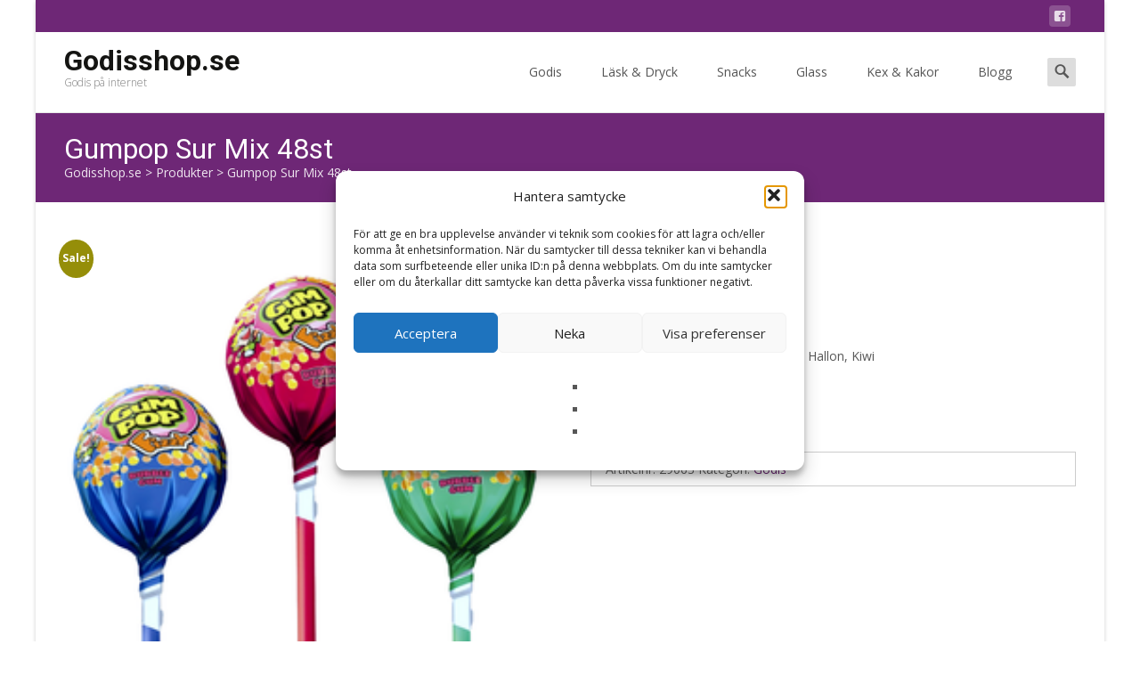

--- FILE ---
content_type: text/html; charset=UTF-8
request_url: https://www.godisshop.se/produkt/gumpop-sur-mix-48st/
body_size: 19639
content:





<!DOCTYPE html>
<html lang="sv-SE">
<head>
	<meta charset="UTF-8">
	<meta name="viewport" content="width=device-width">
	<link rel="profile" href="http://gmpg.org/xfn/11">
	<link rel="pingback" href="https://www.godisshop.se/xmlrpc.php">
	<title>Gumpop Sur Mix 48st &#8211; Godisshop.se</title>
<meta name='robots' content='max-image-preview:large' />
	<style>img:is([sizes="auto" i], [sizes^="auto," i]) { contain-intrinsic-size: 3000px 1500px }</style>
	<link rel='dns-prefetch' href='//netdna.bootstrapcdn.com' />
<link rel='dns-prefetch' href='//fonts.googleapis.com' />
<link href='https://fonts.gstatic.com' crossorigin rel='preconnect' />
<link rel="alternate" type="application/rss+xml" title="Godisshop.se &raquo; Webbflöde" href="https://www.godisshop.se/feed/" />
<link rel="alternate" type="application/rss+xml" title="Godisshop.se &raquo; Kommentarsflöde" href="https://www.godisshop.se/comments/feed/" />
<link rel="alternate" type="application/rss+xml" title="Godisshop.se &raquo; Kommentarsflöde för Gumpop Sur Mix 48st" href="https://www.godisshop.se/produkt/gumpop-sur-mix-48st/feed/" />
<link rel='stylesheet' id='wp-block-library-css' href='https://www.godisshop.se/wp-includes/css/dist/block-library/style.min.css?ver=6.8.3' type='text/css' media='all' />
<style id='wp-block-library-theme-inline-css' type='text/css'>
.wp-block-audio :where(figcaption){color:#555;font-size:13px;text-align:center}.is-dark-theme .wp-block-audio :where(figcaption){color:#ffffffa6}.wp-block-audio{margin:0 0 1em}.wp-block-code{border:1px solid #ccc;border-radius:4px;font-family:Menlo,Consolas,monaco,monospace;padding:.8em 1em}.wp-block-embed :where(figcaption){color:#555;font-size:13px;text-align:center}.is-dark-theme .wp-block-embed :where(figcaption){color:#ffffffa6}.wp-block-embed{margin:0 0 1em}.blocks-gallery-caption{color:#555;font-size:13px;text-align:center}.is-dark-theme .blocks-gallery-caption{color:#ffffffa6}:root :where(.wp-block-image figcaption){color:#555;font-size:13px;text-align:center}.is-dark-theme :root :where(.wp-block-image figcaption){color:#ffffffa6}.wp-block-image{margin:0 0 1em}.wp-block-pullquote{border-bottom:4px solid;border-top:4px solid;color:currentColor;margin-bottom:1.75em}.wp-block-pullquote cite,.wp-block-pullquote footer,.wp-block-pullquote__citation{color:currentColor;font-size:.8125em;font-style:normal;text-transform:uppercase}.wp-block-quote{border-left:.25em solid;margin:0 0 1.75em;padding-left:1em}.wp-block-quote cite,.wp-block-quote footer{color:currentColor;font-size:.8125em;font-style:normal;position:relative}.wp-block-quote:where(.has-text-align-right){border-left:none;border-right:.25em solid;padding-left:0;padding-right:1em}.wp-block-quote:where(.has-text-align-center){border:none;padding-left:0}.wp-block-quote.is-large,.wp-block-quote.is-style-large,.wp-block-quote:where(.is-style-plain){border:none}.wp-block-search .wp-block-search__label{font-weight:700}.wp-block-search__button{border:1px solid #ccc;padding:.375em .625em}:where(.wp-block-group.has-background){padding:1.25em 2.375em}.wp-block-separator.has-css-opacity{opacity:.4}.wp-block-separator{border:none;border-bottom:2px solid;margin-left:auto;margin-right:auto}.wp-block-separator.has-alpha-channel-opacity{opacity:1}.wp-block-separator:not(.is-style-wide):not(.is-style-dots){width:100px}.wp-block-separator.has-background:not(.is-style-dots){border-bottom:none;height:1px}.wp-block-separator.has-background:not(.is-style-wide):not(.is-style-dots){height:2px}.wp-block-table{margin:0 0 1em}.wp-block-table td,.wp-block-table th{word-break:normal}.wp-block-table :where(figcaption){color:#555;font-size:13px;text-align:center}.is-dark-theme .wp-block-table :where(figcaption){color:#ffffffa6}.wp-block-video :where(figcaption){color:#555;font-size:13px;text-align:center}.is-dark-theme .wp-block-video :where(figcaption){color:#ffffffa6}.wp-block-video{margin:0 0 1em}:root :where(.wp-block-template-part.has-background){margin-bottom:0;margin-top:0;padding:1.25em 2.375em}
</style>
<style id='classic-theme-styles-inline-css' type='text/css'>
/*! This file is auto-generated */
.wp-block-button__link{color:#fff;background-color:#32373c;border-radius:9999px;box-shadow:none;text-decoration:none;padding:calc(.667em + 2px) calc(1.333em + 2px);font-size:1.125em}.wp-block-file__button{background:#32373c;color:#fff;text-decoration:none}
</style>
<style id='global-styles-inline-css' type='text/css'>
:root{--wp--preset--aspect-ratio--square: 1;--wp--preset--aspect-ratio--4-3: 4/3;--wp--preset--aspect-ratio--3-4: 3/4;--wp--preset--aspect-ratio--3-2: 3/2;--wp--preset--aspect-ratio--2-3: 2/3;--wp--preset--aspect-ratio--16-9: 16/9;--wp--preset--aspect-ratio--9-16: 9/16;--wp--preset--color--black: #000000;--wp--preset--color--cyan-bluish-gray: #abb8c3;--wp--preset--color--white: #ffffff;--wp--preset--color--pale-pink: #f78da7;--wp--preset--color--vivid-red: #cf2e2e;--wp--preset--color--luminous-vivid-orange: #ff6900;--wp--preset--color--luminous-vivid-amber: #fcb900;--wp--preset--color--light-green-cyan: #7bdcb5;--wp--preset--color--vivid-green-cyan: #00d084;--wp--preset--color--pale-cyan-blue: #8ed1fc;--wp--preset--color--vivid-cyan-blue: #0693e3;--wp--preset--color--vivid-purple: #9b51e0;--wp--preset--gradient--vivid-cyan-blue-to-vivid-purple: linear-gradient(135deg,rgba(6,147,227,1) 0%,rgb(155,81,224) 100%);--wp--preset--gradient--light-green-cyan-to-vivid-green-cyan: linear-gradient(135deg,rgb(122,220,180) 0%,rgb(0,208,130) 100%);--wp--preset--gradient--luminous-vivid-amber-to-luminous-vivid-orange: linear-gradient(135deg,rgba(252,185,0,1) 0%,rgba(255,105,0,1) 100%);--wp--preset--gradient--luminous-vivid-orange-to-vivid-red: linear-gradient(135deg,rgba(255,105,0,1) 0%,rgb(207,46,46) 100%);--wp--preset--gradient--very-light-gray-to-cyan-bluish-gray: linear-gradient(135deg,rgb(238,238,238) 0%,rgb(169,184,195) 100%);--wp--preset--gradient--cool-to-warm-spectrum: linear-gradient(135deg,rgb(74,234,220) 0%,rgb(151,120,209) 20%,rgb(207,42,186) 40%,rgb(238,44,130) 60%,rgb(251,105,98) 80%,rgb(254,248,76) 100%);--wp--preset--gradient--blush-light-purple: linear-gradient(135deg,rgb(255,206,236) 0%,rgb(152,150,240) 100%);--wp--preset--gradient--blush-bordeaux: linear-gradient(135deg,rgb(254,205,165) 0%,rgb(254,45,45) 50%,rgb(107,0,62) 100%);--wp--preset--gradient--luminous-dusk: linear-gradient(135deg,rgb(255,203,112) 0%,rgb(199,81,192) 50%,rgb(65,88,208) 100%);--wp--preset--gradient--pale-ocean: linear-gradient(135deg,rgb(255,245,203) 0%,rgb(182,227,212) 50%,rgb(51,167,181) 100%);--wp--preset--gradient--electric-grass: linear-gradient(135deg,rgb(202,248,128) 0%,rgb(113,206,126) 100%);--wp--preset--gradient--midnight: linear-gradient(135deg,rgb(2,3,129) 0%,rgb(40,116,252) 100%);--wp--preset--font-size--small: 13px;--wp--preset--font-size--medium: 20px;--wp--preset--font-size--large: 36px;--wp--preset--font-size--x-large: 42px;--wp--preset--spacing--20: 0.44rem;--wp--preset--spacing--30: 0.67rem;--wp--preset--spacing--40: 1rem;--wp--preset--spacing--50: 1.5rem;--wp--preset--spacing--60: 2.25rem;--wp--preset--spacing--70: 3.38rem;--wp--preset--spacing--80: 5.06rem;--wp--preset--shadow--natural: 6px 6px 9px rgba(0, 0, 0, 0.2);--wp--preset--shadow--deep: 12px 12px 50px rgba(0, 0, 0, 0.4);--wp--preset--shadow--sharp: 6px 6px 0px rgba(0, 0, 0, 0.2);--wp--preset--shadow--outlined: 6px 6px 0px -3px rgba(255, 255, 255, 1), 6px 6px rgba(0, 0, 0, 1);--wp--preset--shadow--crisp: 6px 6px 0px rgba(0, 0, 0, 1);}:where(.is-layout-flex){gap: 0.5em;}:where(.is-layout-grid){gap: 0.5em;}body .is-layout-flex{display: flex;}.is-layout-flex{flex-wrap: wrap;align-items: center;}.is-layout-flex > :is(*, div){margin: 0;}body .is-layout-grid{display: grid;}.is-layout-grid > :is(*, div){margin: 0;}:where(.wp-block-columns.is-layout-flex){gap: 2em;}:where(.wp-block-columns.is-layout-grid){gap: 2em;}:where(.wp-block-post-template.is-layout-flex){gap: 1.25em;}:where(.wp-block-post-template.is-layout-grid){gap: 1.25em;}.has-black-color{color: var(--wp--preset--color--black) !important;}.has-cyan-bluish-gray-color{color: var(--wp--preset--color--cyan-bluish-gray) !important;}.has-white-color{color: var(--wp--preset--color--white) !important;}.has-pale-pink-color{color: var(--wp--preset--color--pale-pink) !important;}.has-vivid-red-color{color: var(--wp--preset--color--vivid-red) !important;}.has-luminous-vivid-orange-color{color: var(--wp--preset--color--luminous-vivid-orange) !important;}.has-luminous-vivid-amber-color{color: var(--wp--preset--color--luminous-vivid-amber) !important;}.has-light-green-cyan-color{color: var(--wp--preset--color--light-green-cyan) !important;}.has-vivid-green-cyan-color{color: var(--wp--preset--color--vivid-green-cyan) !important;}.has-pale-cyan-blue-color{color: var(--wp--preset--color--pale-cyan-blue) !important;}.has-vivid-cyan-blue-color{color: var(--wp--preset--color--vivid-cyan-blue) !important;}.has-vivid-purple-color{color: var(--wp--preset--color--vivid-purple) !important;}.has-black-background-color{background-color: var(--wp--preset--color--black) !important;}.has-cyan-bluish-gray-background-color{background-color: var(--wp--preset--color--cyan-bluish-gray) !important;}.has-white-background-color{background-color: var(--wp--preset--color--white) !important;}.has-pale-pink-background-color{background-color: var(--wp--preset--color--pale-pink) !important;}.has-vivid-red-background-color{background-color: var(--wp--preset--color--vivid-red) !important;}.has-luminous-vivid-orange-background-color{background-color: var(--wp--preset--color--luminous-vivid-orange) !important;}.has-luminous-vivid-amber-background-color{background-color: var(--wp--preset--color--luminous-vivid-amber) !important;}.has-light-green-cyan-background-color{background-color: var(--wp--preset--color--light-green-cyan) !important;}.has-vivid-green-cyan-background-color{background-color: var(--wp--preset--color--vivid-green-cyan) !important;}.has-pale-cyan-blue-background-color{background-color: var(--wp--preset--color--pale-cyan-blue) !important;}.has-vivid-cyan-blue-background-color{background-color: var(--wp--preset--color--vivid-cyan-blue) !important;}.has-vivid-purple-background-color{background-color: var(--wp--preset--color--vivid-purple) !important;}.has-black-border-color{border-color: var(--wp--preset--color--black) !important;}.has-cyan-bluish-gray-border-color{border-color: var(--wp--preset--color--cyan-bluish-gray) !important;}.has-white-border-color{border-color: var(--wp--preset--color--white) !important;}.has-pale-pink-border-color{border-color: var(--wp--preset--color--pale-pink) !important;}.has-vivid-red-border-color{border-color: var(--wp--preset--color--vivid-red) !important;}.has-luminous-vivid-orange-border-color{border-color: var(--wp--preset--color--luminous-vivid-orange) !important;}.has-luminous-vivid-amber-border-color{border-color: var(--wp--preset--color--luminous-vivid-amber) !important;}.has-light-green-cyan-border-color{border-color: var(--wp--preset--color--light-green-cyan) !important;}.has-vivid-green-cyan-border-color{border-color: var(--wp--preset--color--vivid-green-cyan) !important;}.has-pale-cyan-blue-border-color{border-color: var(--wp--preset--color--pale-cyan-blue) !important;}.has-vivid-cyan-blue-border-color{border-color: var(--wp--preset--color--vivid-cyan-blue) !important;}.has-vivid-purple-border-color{border-color: var(--wp--preset--color--vivid-purple) !important;}.has-vivid-cyan-blue-to-vivid-purple-gradient-background{background: var(--wp--preset--gradient--vivid-cyan-blue-to-vivid-purple) !important;}.has-light-green-cyan-to-vivid-green-cyan-gradient-background{background: var(--wp--preset--gradient--light-green-cyan-to-vivid-green-cyan) !important;}.has-luminous-vivid-amber-to-luminous-vivid-orange-gradient-background{background: var(--wp--preset--gradient--luminous-vivid-amber-to-luminous-vivid-orange) !important;}.has-luminous-vivid-orange-to-vivid-red-gradient-background{background: var(--wp--preset--gradient--luminous-vivid-orange-to-vivid-red) !important;}.has-very-light-gray-to-cyan-bluish-gray-gradient-background{background: var(--wp--preset--gradient--very-light-gray-to-cyan-bluish-gray) !important;}.has-cool-to-warm-spectrum-gradient-background{background: var(--wp--preset--gradient--cool-to-warm-spectrum) !important;}.has-blush-light-purple-gradient-background{background: var(--wp--preset--gradient--blush-light-purple) !important;}.has-blush-bordeaux-gradient-background{background: var(--wp--preset--gradient--blush-bordeaux) !important;}.has-luminous-dusk-gradient-background{background: var(--wp--preset--gradient--luminous-dusk) !important;}.has-pale-ocean-gradient-background{background: var(--wp--preset--gradient--pale-ocean) !important;}.has-electric-grass-gradient-background{background: var(--wp--preset--gradient--electric-grass) !important;}.has-midnight-gradient-background{background: var(--wp--preset--gradient--midnight) !important;}.has-small-font-size{font-size: var(--wp--preset--font-size--small) !important;}.has-medium-font-size{font-size: var(--wp--preset--font-size--medium) !important;}.has-large-font-size{font-size: var(--wp--preset--font-size--large) !important;}.has-x-large-font-size{font-size: var(--wp--preset--font-size--x-large) !important;}
:where(.wp-block-post-template.is-layout-flex){gap: 1.25em;}:where(.wp-block-post-template.is-layout-grid){gap: 1.25em;}
:where(.wp-block-columns.is-layout-flex){gap: 2em;}:where(.wp-block-columns.is-layout-grid){gap: 2em;}
:root :where(.wp-block-pullquote){font-size: 1.5em;line-height: 1.6;}
</style>
<link rel='stylesheet' id='font-awesome-css' href='//netdna.bootstrapcdn.com/font-awesome/4.1.0/css/font-awesome.min.css?ver=4.1.0' type='text/css' media='all' />
<link rel='stylesheet' id='owl-carousel-css' href='https://www.godisshop.se/wp-content/plugins/templatesnext-toolkit/css/owl.carousel.css?ver=2.2.1' type='text/css' media='all' />
<link rel='stylesheet' id='owl-carousel-transitions-css' href='https://www.godisshop.se/wp-content/plugins/templatesnext-toolkit/css/owl.transitions.css?ver=1.3.2' type='text/css' media='all' />
<link rel='stylesheet' id='colorbox-css' href='https://www.godisshop.se/wp-content/plugins/templatesnext-toolkit/css/colorbox.css?ver=1.5.14' type='text/css' media='all' />
<link rel='stylesheet' id='animate-css' href='https://www.godisshop.se/wp-content/plugins/templatesnext-toolkit/css/animate.css?ver=3.5.1' type='text/css' media='all' />
<link rel='stylesheet' id='tx-style-css' href='https://www.godisshop.se/wp-content/plugins/templatesnext-toolkit/css/tx-style.css?ver=1.01' type='text/css' media='all' />
<link rel='stylesheet' id='photoswipe-css' href='https://www.godisshop.se/wp-content/plugins/woocommerce/assets/css/photoswipe/photoswipe.min.css?ver=10.1.3' type='text/css' media='all' />
<link rel='stylesheet' id='photoswipe-default-skin-css' href='https://www.godisshop.se/wp-content/plugins/woocommerce/assets/css/photoswipe/default-skin/default-skin.min.css?ver=10.1.3' type='text/css' media='all' />
<style id='woocommerce-inline-inline-css' type='text/css'>
.woocommerce form .form-row .required { visibility: visible; }
</style>
<link rel='stylesheet' id='cmplz-general-css' href='https://www.godisshop.se/wp-content/plugins/complianz-gdpr/assets/css/cookieblocker.min.css?ver=1766017788' type='text/css' media='all' />
<link rel='stylesheet' id='brands-styles-css' href='https://www.godisshop.se/wp-content/plugins/woocommerce/assets/css/brands.css?ver=10.1.3' type='text/css' media='all' />
<link rel='stylesheet' id='icraft-fonts-css' href='//fonts.googleapis.com/css?family=Open+Sans%3A300%2C400%2C700%2C300italic%2C400italic%2C700italic%7CRoboto%3A300%2C400%2C700&#038;subset=latin%2Clatin-ext' type='text/css' media='all' />
<link rel='stylesheet' id='genericons-css' href='https://www.godisshop.se/wp-content/themes/i-craft/fonts/genericons.css?ver=2.09' type='text/css' media='all' />
<link rel='stylesheet' id='side-menu-css' href='https://www.godisshop.se/wp-content/themes/i-craft/css/jquery.sidr.dark.css?ver=2014-01-12' type='text/css' media='all' />
<link rel='stylesheet' id='owl-carousel-theme-css' href='https://www.godisshop.se/wp-content/themes/i-craft/css/owl.theme.css?ver=2014-01-12' type='text/css' media='all' />
<link rel='stylesheet' id='icraft-style-css' href='https://www.godisshop.se/wp-content/themes/i-craft/style.css?ver=2016-07-18' type='text/css' media='all' />
<!--[if lt IE 9]>
<link rel='stylesheet' id='icraft-ie-css' href='https://www.godisshop.se/wp-content/themes/i-craft/css/ie.css?ver=2019-05-22' type='text/css' media='all' />
<![endif]-->
<link rel='stylesheet' id='itrans-extra-stylesheet-css' href='https://www.godisshop.se/wp-content/themes/i-craft/css/extra-style.css?ver=2014-03-11' type='text/css' media='all' />
<link rel='stylesheet' id='responsive-menu-css' href='https://www.godisshop.se/wp-content/themes/i-craft/inc/responsive-menu/css/wprmenu.css?ver=1.01' type='text/css' media='all' />
<link rel='stylesheet' id='woocommerce-layout-css' href='https://www.godisshop.se/wp-content/plugins/woocommerce/assets/css/woocommerce-layout.css?ver=10.1.3' type='text/css' media='all' />
<link rel='stylesheet' id='woocommerce-smallscreen-css' href='https://www.godisshop.se/wp-content/plugins/woocommerce/assets/css/woocommerce-smallscreen.css?ver=10.1.3' type='text/css' media='only screen and (max-width: 768px)' />
<link rel='stylesheet' id='woocommerce-general-css' href='https://www.godisshop.se/wp-content/plugins/woocommerce/assets/css/woocommerce.css?ver=10.1.3' type='text/css' media='all' />
<script type="text/javascript" src="https://www.godisshop.se/wp-includes/js/jquery/jquery.min.js?ver=3.7.1" id="jquery-core-js"></script>
<script type="text/javascript" src="https://www.godisshop.se/wp-includes/js/jquery/jquery-migrate.min.js?ver=3.4.1" id="jquery-migrate-js"></script>
<script type="text/javascript" src="https://www.godisshop.se/wp-content/plugins/woocommerce/assets/js/zoom/jquery.zoom.min.js?ver=1.7.21-wc.10.1.3" id="zoom-js" defer="defer" data-wp-strategy="defer"></script>
<script type="text/javascript" src="https://www.godisshop.se/wp-content/plugins/woocommerce/assets/js/flexslider/jquery.flexslider.min.js?ver=2.7.2-wc.10.1.3" id="flexslider-js" defer="defer" data-wp-strategy="defer"></script>
<script type="text/javascript" src="https://www.godisshop.se/wp-content/plugins/woocommerce/assets/js/photoswipe/photoswipe.min.js?ver=4.1.1-wc.10.1.3" id="photoswipe-js" defer="defer" data-wp-strategy="defer"></script>
<script type="text/javascript" src="https://www.godisshop.se/wp-content/plugins/woocommerce/assets/js/photoswipe/photoswipe-ui-default.min.js?ver=4.1.1-wc.10.1.3" id="photoswipe-ui-default-js" defer="defer" data-wp-strategy="defer"></script>
<script type="text/javascript" id="wc-single-product-js-extra">
/* <![CDATA[ */
var wc_single_product_params = {"i18n_required_rating_text":"V\u00e4lj ett betyg","i18n_rating_options":["1 av 5 stj\u00e4rnor","2 av 5 stj\u00e4rnor","3 av 5 stj\u00e4rnor","4 av 5 stj\u00e4rnor","5 av 5 stj\u00e4rnor"],"i18n_product_gallery_trigger_text":"Visa bildgalleri i fullsk\u00e4rm","review_rating_required":"yes","flexslider":{"rtl":false,"animation":"slide","smoothHeight":true,"directionNav":false,"controlNav":"thumbnails","slideshow":false,"animationSpeed":500,"animationLoop":false,"allowOneSlide":false},"zoom_enabled":"1","zoom_options":[],"photoswipe_enabled":"1","photoswipe_options":{"shareEl":false,"closeOnScroll":false,"history":false,"hideAnimationDuration":0,"showAnimationDuration":0},"flexslider_enabled":"1"};
/* ]]> */
</script>
<script type="text/javascript" src="https://www.godisshop.se/wp-content/plugins/woocommerce/assets/js/frontend/single-product.min.js?ver=10.1.3" id="wc-single-product-js" defer="defer" data-wp-strategy="defer"></script>
<link rel="https://api.w.org/" href="https://www.godisshop.se/wp-json/" /><link rel="alternate" title="JSON" type="application/json" href="https://www.godisshop.se/wp-json/wp/v2/product/126353" /><link rel="EditURI" type="application/rsd+xml" title="RSD" href="https://www.godisshop.se/xmlrpc.php?rsd" />
<meta name="generator" content="WordPress 6.8.3" />
<meta name="generator" content="WooCommerce 10.1.3" />
<link rel="canonical" href="https://www.godisshop.se/produkt/gumpop-sur-mix-48st/" />
<link rel='shortlink' href='https://www.godisshop.se/?p=126353' />
			<style>.cmplz-hidden {
					display: none !important;
				}</style><style type="text/css">
.utilitybar {background-color: #6e2776;}body {font-family: "Open Sans", Helvetica, sans-serif; font-size: 14pxpx; line-height: 1.8; color: #575757;}h1,h2,h3,h4,h5,h6,.comment-reply-title,.widget .widget-title, .entry-header h1.entry-title {font-family: Roboto, Georgia, serif; }.themecolor {color: #6e2776;}.themebgcolor {background-color: #6e2776;}.themebordercolor {border-color: #6e2776;}.tx-slider .owl-pagination .owl-page > span { background: transparent; border-color: #6e2776;  }.tx-slider .owl-pagination .owl-page.active > span { background-color: #6e2776; }.tx-slider .owl-controls .owl-buttons .owl-next, .tx-slider .owl-controls .owl-buttons .owl-prev { background-color: #6e2776; }.nxs-gradient .nx-slider .da-img:after { background: rgba(231,14,119,.72); background: linear-gradient(135deg, rgba(231,14,119,.72) 0%, rgba(250,162,20,.72) 100%);}a,a:visited,.blog-columns .comments-link a:hover {color: #6e2776;}input:focus,textarea:focus, .woocommerce #content div.product form.cart .button {border: 1px solid #6e2776;}button,input[type="submit"],input[type="button"],input[type="reset"],.nav-container .current_page_item > a > span,.nav-container .current_page_ancestor > a > span,.nav-container .current-menu-item > a span,.nav-container .current-menu-ancestor > a > span,.nav-container li a:hover span {background-color: #6e2776;}.nav-container li:hover > a,.nav-container li a:hover {color: #6e2776;}.nav-container .sub-menu,.nav-container .children,.header-icons.woocart .cartdrop.widget_shopping_cart.nx-animate {border-top: 2px solid #6e2776;}.ibanner,.da-dots span.da-dots-current,.tx-cta a.cta-button,.header-iconwrap .header-icons.woocart > a .cart-counts {background-color: #6e2776;}#ft-post .entry-thumbnail:hover > .comments-link,.tx-folio-img .folio-links .folio-linkico,.tx-folio-img .folio-links .folio-zoomico {background-color: #6e2776;}.entry-header h1.entry-title a:hover,.entry-header > .entry-meta a:hover,.header-icons.woocart .cartdrop.widget_shopping_cart li a:hover {color: #6e2776;}.featured-area div.entry-summary > p > a.moretag:hover, body:not(.max-header) ul.nav-menu > li.nx-highlight:before {background-color: #6e2776;}.site-content div.entry-thumbnail .stickyonimg,.site-content div.entry-thumbnail .dateonimg,.site-content div.entry-nothumb .stickyonimg,.site-content div.entry-nothumb .dateonimg {background-color: #6e2776;}.entry-meta a,.entry-content a,.comment-content a,.entry-content a:visited {color: #6e2776;}.format-status .entry-content .page-links a,.format-gallery .entry-content .page-links a,.format-chat .entry-content .page-links a,.format-quote .entry-content .page-links a,.page-links a {background: #6e2776;border: 1px solid #6e2776;color: #ffffff;}.format-gallery .entry-content .page-links a:hover,.format-audio .entry-content .page-links a:hover,.format-status .entry-content .page-links a:hover,.format-video .entry-content .page-links a:hover,.format-chat .entry-content .page-links a:hover,.format-quote .entry-content .page-links a:hover,.page-links a:hover {color: #6e2776;}.iheader.front, .nx-preloader .nx-ispload, .site-footer .widget-area .widget .wpcf7 .wpcf7-submit {background-color: #6e2776;}.navigation a,.tx-post-row .tx-folio-title a:hover,.tx-blog .tx-blog-item h3.tx-post-title a:hover {color: #6e2776;}.paging-navigation div.navigation > ul > li a:hover,.paging-navigation div.navigation > ul > li.active > a {color: #6e2776;	border-color: #6e2776;}.comment-author .fn,.comment-author .url,.comment-reply-link,.comment-reply-login,.comment-body .reply a,.widget a:hover {color: #6e2776;}.widget_calendar a:hover, #wprmenu_menu_ul li.wprmenu-cart span.cart-counts {	background-color: #6e2776;	color: #ffffff;	}.widget_calendar td#next a:hover,.widget_calendar td#prev a:hover, .woocommerce #content div.product form.cart .button {	background-color: #6e2776;color: #ffffff;}.site-footer div.widget-area .widget a:hover {color: #6e2776;}.site-main div.widget-area .widget_calendar a:hover,.site-footer div.widget-area .widget_calendar a:hover {	background-color: #6e2776;color: #ffffff;}.widget a:visited, .product a:hover { color: #373737;}.widget a:hover,.entry-header h1.entry-title a:hover,.error404 .page-title:before,.tx-service-icon span i {color: #6e2776;}.da-dots > span > span,.tx-slider .tx-slide-button a, .tx-slider .tx-slide-button a:visited {background-color: #6e2776;}.iheader,.format-status,.tx-service:hover .tx-service-icon span, .nav-container .tx-highlight:after {background-color: #6e2776;}.tx-cta {border-left: 6px solid #6e2776;}.paging-navigation #posts-nav > span:hover, .paging-navigation #posts-nav > a:hover, .paging-navigation #posts-nav > span.current, .paging-navigation #posts-nav > a.current, .paging-navigation div.navigation > ul > li a:hover, .paging-navigation div.navigation > ul > li > span.current, .paging-navigation div.navigation > ul > li.active > a {border: 1px solid #6e2776;color: #6e2776;}.entry-title a { color: #141412;}.tx-service-icon span { border: 2px solid #6e2776;}.ibanner .da-slider .owl-item .da-link, .sidebar.nx-prod-pop.nx-leftsidebar .widget ul.product-categories li:hover > a { background-color:#6e2776; color: #FFF; }.ibanner .da-slider .owl-item .da-link:hover { background-color: #373737; color: #FFF; }.ibanner .da-slider .owl-controls .owl-page span { border-color:#6e2776; }.ibanner .da-slider .owl-controls .owl-page.active span, .ibanner .da-slider .owl-controls.clickable .owl-page:hover span {  background-color: #6e2776; }.ibanner .sldprev, .ibanner .da-slider .owl-prev, .ibanner .sldnext, .ibanner .da-slider .owl-next { 	background-color: #6e2776; }.colored-drop .nav-container ul ul a, .colored-drop ul.nav-container ul a, .colored-drop ul.nav-container ul, .colored-drop .nav-container ul ul {background-color: #6e2776;}.sidebar.nx-prod-pop.nx-leftsidebar .widget ul.product-categories > li ul {border-bottom-color: #6e2776;}.woocommerce #page ul.products li.product:hover .add_to_cart_button { background-color: #6e2776; border-color: 1px solid #6e2776; }.nx-nav-boxedicons .header-icons.woocart .cartdrop.widget_shopping_cart.nx-animate {border-bottom-color: #6e2776}.nx-nav-boxedicons .site-header .header-icons > a > span.genericon:before, ul.nav-menu > li.tx-heighlight:before, .woocommerce .nxowoo-box:hover a.button.add_to_cart_button {background-color: #6e2776}.utilitybar .widget ul.menu > li > ul { background-color: #6e2776; }</style>

		<style id="wprmenu_css" type="text/css" >
			/* apply appearance settings */
			.menu-toggle {
				display: none!important;
			}
			@media (max-width: 1069px) {
				.menu-toggle,
				#navbar  {
					display: none!important;
				}				
			}
			#wprmenu_bar {
				background: #2e2e2e;
			}
			#wprmenu_bar .menu_title, #wprmenu_bar .wprmenu_icon_menu {
				color: #F2F2F2;
			}
			#wprmenu_menu {
				background: #2E2E2E!important;
			}
			#wprmenu_menu.wprmenu_levels ul li {
				border-bottom:1px solid #131212;
				border-top:1px solid #0D0D0D;
			}
			#wprmenu_menu ul li a {
				color: #CFCFCF;
			}
			#wprmenu_menu ul li a:hover {
				color: #606060;
			}
			#wprmenu_menu.wprmenu_levels a.wprmenu_parent_item {
				border-left:1px solid #0D0D0D;
			}
			#wprmenu_menu .wprmenu_icon_par {
				color: #CFCFCF;
			}
			#wprmenu_menu .wprmenu_icon_par:hover {
				color: #606060;
			}
			#wprmenu_menu.wprmenu_levels ul li ul {
				border-top:1px solid #131212;
			}
			#wprmenu_bar .wprmenu_icon span {
				background: #FFFFFF;
			}
			

			#wprmenu_menu.left {
				width:80%;
				left: -80%;
			    right: auto;
			}
			#wprmenu_menu.right {
				width:80%;
			    right: -80%;
			    left: auto;
			}


			

			
			/* show the bar and hide othere navigation elements */
			@media only screen and (max-width: 1069px) {
				html { padding-top: 42px!important; }
				#wprmenu_bar { display: block!important; }
				div#wpadminbar { position: fixed; }
				
			}
		</style>
			<noscript><style>.woocommerce-product-gallery{ opacity: 1 !important; }</style></noscript>
	<link rel="icon" href="https://www.godisshop.se/wp-content/uploads/2025/09/cropped-favico2-32x32.jpg" sizes="32x32" />
<link rel="icon" href="https://www.godisshop.se/wp-content/uploads/2025/09/cropped-favico2-192x192.jpg" sizes="192x192" />
<link rel="apple-touch-icon" href="https://www.godisshop.se/wp-content/uploads/2025/09/cropped-favico2-180x180.jpg" />
<meta name="msapplication-TileImage" content="https://www.godisshop.se/wp-content/uploads/2025/09/cropped-favico2-270x270.jpg" />
<style id="kirki-inline-styles">.site-header .home-link img{max-height:64px;}.site-header.fixeddiv .home-link img{max-height:48px;}.nav-container li a{font-size:14px;font-weight:400;}.footer-bg, .site-footer .sidebar-container{background-color:#383838;}.site-footer .widget-area .widget .widget-title{color:#FFFFFF;}.site-footer .widget-area .widget, .site-footer .widget-area .widget li{color:#bbbbbb;}.site-footer .widget-area .widget a{color:#dddddd;}.site-footer{background-color:#272727;}.site-footer .site-info, .site-footer .site-info a{color:#777777;}.go-top{visibility:visible;}/* cyrillic-ext */
@font-face {
  font-family: 'Open Sans';
  font-style: normal;
  font-weight: 400;
  font-stretch: normal;
  font-display: swap;
  src: url(https://www.godisshop.se/wp-content/fonts/open-sans/font) format('woff');
  unicode-range: U+0460-052F, U+1C80-1C8A, U+20B4, U+2DE0-2DFF, U+A640-A69F, U+FE2E-FE2F;
}
/* cyrillic */
@font-face {
  font-family: 'Open Sans';
  font-style: normal;
  font-weight: 400;
  font-stretch: normal;
  font-display: swap;
  src: url(https://www.godisshop.se/wp-content/fonts/open-sans/font) format('woff');
  unicode-range: U+0301, U+0400-045F, U+0490-0491, U+04B0-04B1, U+2116;
}
/* greek-ext */
@font-face {
  font-family: 'Open Sans';
  font-style: normal;
  font-weight: 400;
  font-stretch: normal;
  font-display: swap;
  src: url(https://www.godisshop.se/wp-content/fonts/open-sans/font) format('woff');
  unicode-range: U+1F00-1FFF;
}
/* greek */
@font-face {
  font-family: 'Open Sans';
  font-style: normal;
  font-weight: 400;
  font-stretch: normal;
  font-display: swap;
  src: url(https://www.godisshop.se/wp-content/fonts/open-sans/font) format('woff');
  unicode-range: U+0370-0377, U+037A-037F, U+0384-038A, U+038C, U+038E-03A1, U+03A3-03FF;
}
/* hebrew */
@font-face {
  font-family: 'Open Sans';
  font-style: normal;
  font-weight: 400;
  font-stretch: normal;
  font-display: swap;
  src: url(https://www.godisshop.se/wp-content/fonts/open-sans/font) format('woff');
  unicode-range: U+0307-0308, U+0590-05FF, U+200C-2010, U+20AA, U+25CC, U+FB1D-FB4F;
}
/* math */
@font-face {
  font-family: 'Open Sans';
  font-style: normal;
  font-weight: 400;
  font-stretch: normal;
  font-display: swap;
  src: url(https://www.godisshop.se/wp-content/fonts/open-sans/font) format('woff');
  unicode-range: U+0302-0303, U+0305, U+0307-0308, U+0310, U+0312, U+0315, U+031A, U+0326-0327, U+032C, U+032F-0330, U+0332-0333, U+0338, U+033A, U+0346, U+034D, U+0391-03A1, U+03A3-03A9, U+03B1-03C9, U+03D1, U+03D5-03D6, U+03F0-03F1, U+03F4-03F5, U+2016-2017, U+2034-2038, U+203C, U+2040, U+2043, U+2047, U+2050, U+2057, U+205F, U+2070-2071, U+2074-208E, U+2090-209C, U+20D0-20DC, U+20E1, U+20E5-20EF, U+2100-2112, U+2114-2115, U+2117-2121, U+2123-214F, U+2190, U+2192, U+2194-21AE, U+21B0-21E5, U+21F1-21F2, U+21F4-2211, U+2213-2214, U+2216-22FF, U+2308-230B, U+2310, U+2319, U+231C-2321, U+2336-237A, U+237C, U+2395, U+239B-23B7, U+23D0, U+23DC-23E1, U+2474-2475, U+25AF, U+25B3, U+25B7, U+25BD, U+25C1, U+25CA, U+25CC, U+25FB, U+266D-266F, U+27C0-27FF, U+2900-2AFF, U+2B0E-2B11, U+2B30-2B4C, U+2BFE, U+3030, U+FF5B, U+FF5D, U+1D400-1D7FF, U+1EE00-1EEFF;
}
/* symbols */
@font-face {
  font-family: 'Open Sans';
  font-style: normal;
  font-weight: 400;
  font-stretch: normal;
  font-display: swap;
  src: url(https://www.godisshop.se/wp-content/fonts/open-sans/font) format('woff');
  unicode-range: U+0001-000C, U+000E-001F, U+007F-009F, U+20DD-20E0, U+20E2-20E4, U+2150-218F, U+2190, U+2192, U+2194-2199, U+21AF, U+21E6-21F0, U+21F3, U+2218-2219, U+2299, U+22C4-22C6, U+2300-243F, U+2440-244A, U+2460-24FF, U+25A0-27BF, U+2800-28FF, U+2921-2922, U+2981, U+29BF, U+29EB, U+2B00-2BFF, U+4DC0-4DFF, U+FFF9-FFFB, U+10140-1018E, U+10190-1019C, U+101A0, U+101D0-101FD, U+102E0-102FB, U+10E60-10E7E, U+1D2C0-1D2D3, U+1D2E0-1D37F, U+1F000-1F0FF, U+1F100-1F1AD, U+1F1E6-1F1FF, U+1F30D-1F30F, U+1F315, U+1F31C, U+1F31E, U+1F320-1F32C, U+1F336, U+1F378, U+1F37D, U+1F382, U+1F393-1F39F, U+1F3A7-1F3A8, U+1F3AC-1F3AF, U+1F3C2, U+1F3C4-1F3C6, U+1F3CA-1F3CE, U+1F3D4-1F3E0, U+1F3ED, U+1F3F1-1F3F3, U+1F3F5-1F3F7, U+1F408, U+1F415, U+1F41F, U+1F426, U+1F43F, U+1F441-1F442, U+1F444, U+1F446-1F449, U+1F44C-1F44E, U+1F453, U+1F46A, U+1F47D, U+1F4A3, U+1F4B0, U+1F4B3, U+1F4B9, U+1F4BB, U+1F4BF, U+1F4C8-1F4CB, U+1F4D6, U+1F4DA, U+1F4DF, U+1F4E3-1F4E6, U+1F4EA-1F4ED, U+1F4F7, U+1F4F9-1F4FB, U+1F4FD-1F4FE, U+1F503, U+1F507-1F50B, U+1F50D, U+1F512-1F513, U+1F53E-1F54A, U+1F54F-1F5FA, U+1F610, U+1F650-1F67F, U+1F687, U+1F68D, U+1F691, U+1F694, U+1F698, U+1F6AD, U+1F6B2, U+1F6B9-1F6BA, U+1F6BC, U+1F6C6-1F6CF, U+1F6D3-1F6D7, U+1F6E0-1F6EA, U+1F6F0-1F6F3, U+1F6F7-1F6FC, U+1F700-1F7FF, U+1F800-1F80B, U+1F810-1F847, U+1F850-1F859, U+1F860-1F887, U+1F890-1F8AD, U+1F8B0-1F8BB, U+1F8C0-1F8C1, U+1F900-1F90B, U+1F93B, U+1F946, U+1F984, U+1F996, U+1F9E9, U+1FA00-1FA6F, U+1FA70-1FA7C, U+1FA80-1FA89, U+1FA8F-1FAC6, U+1FACE-1FADC, U+1FADF-1FAE9, U+1FAF0-1FAF8, U+1FB00-1FBFF;
}
/* vietnamese */
@font-face {
  font-family: 'Open Sans';
  font-style: normal;
  font-weight: 400;
  font-stretch: normal;
  font-display: swap;
  src: url(https://www.godisshop.se/wp-content/fonts/open-sans/font) format('woff');
  unicode-range: U+0102-0103, U+0110-0111, U+0128-0129, U+0168-0169, U+01A0-01A1, U+01AF-01B0, U+0300-0301, U+0303-0304, U+0308-0309, U+0323, U+0329, U+1EA0-1EF9, U+20AB;
}
/* latin-ext */
@font-face {
  font-family: 'Open Sans';
  font-style: normal;
  font-weight: 400;
  font-stretch: normal;
  font-display: swap;
  src: url(https://www.godisshop.se/wp-content/fonts/open-sans/font) format('woff');
  unicode-range: U+0100-02BA, U+02BD-02C5, U+02C7-02CC, U+02CE-02D7, U+02DD-02FF, U+0304, U+0308, U+0329, U+1D00-1DBF, U+1E00-1E9F, U+1EF2-1EFF, U+2020, U+20A0-20AB, U+20AD-20C0, U+2113, U+2C60-2C7F, U+A720-A7FF;
}
/* latin */
@font-face {
  font-family: 'Open Sans';
  font-style: normal;
  font-weight: 400;
  font-stretch: normal;
  font-display: swap;
  src: url(https://www.godisshop.se/wp-content/fonts/open-sans/font) format('woff');
  unicode-range: U+0000-00FF, U+0131, U+0152-0153, U+02BB-02BC, U+02C6, U+02DA, U+02DC, U+0304, U+0308, U+0329, U+2000-206F, U+20AC, U+2122, U+2191, U+2193, U+2212, U+2215, U+FEFF, U+FFFD;
}/* cyrillic-ext */
@font-face {
  font-family: 'Roboto';
  font-style: normal;
  font-weight: 400;
  font-stretch: normal;
  font-display: swap;
  src: url(https://www.godisshop.se/wp-content/fonts/roboto/font) format('woff');
  unicode-range: U+0460-052F, U+1C80-1C8A, U+20B4, U+2DE0-2DFF, U+A640-A69F, U+FE2E-FE2F;
}
/* cyrillic */
@font-face {
  font-family: 'Roboto';
  font-style: normal;
  font-weight: 400;
  font-stretch: normal;
  font-display: swap;
  src: url(https://www.godisshop.se/wp-content/fonts/roboto/font) format('woff');
  unicode-range: U+0301, U+0400-045F, U+0490-0491, U+04B0-04B1, U+2116;
}
/* greek-ext */
@font-face {
  font-family: 'Roboto';
  font-style: normal;
  font-weight: 400;
  font-stretch: normal;
  font-display: swap;
  src: url(https://www.godisshop.se/wp-content/fonts/roboto/font) format('woff');
  unicode-range: U+1F00-1FFF;
}
/* greek */
@font-face {
  font-family: 'Roboto';
  font-style: normal;
  font-weight: 400;
  font-stretch: normal;
  font-display: swap;
  src: url(https://www.godisshop.se/wp-content/fonts/roboto/font) format('woff');
  unicode-range: U+0370-0377, U+037A-037F, U+0384-038A, U+038C, U+038E-03A1, U+03A3-03FF;
}
/* math */
@font-face {
  font-family: 'Roboto';
  font-style: normal;
  font-weight: 400;
  font-stretch: normal;
  font-display: swap;
  src: url(https://www.godisshop.se/wp-content/fonts/roboto/font) format('woff');
  unicode-range: U+0302-0303, U+0305, U+0307-0308, U+0310, U+0312, U+0315, U+031A, U+0326-0327, U+032C, U+032F-0330, U+0332-0333, U+0338, U+033A, U+0346, U+034D, U+0391-03A1, U+03A3-03A9, U+03B1-03C9, U+03D1, U+03D5-03D6, U+03F0-03F1, U+03F4-03F5, U+2016-2017, U+2034-2038, U+203C, U+2040, U+2043, U+2047, U+2050, U+2057, U+205F, U+2070-2071, U+2074-208E, U+2090-209C, U+20D0-20DC, U+20E1, U+20E5-20EF, U+2100-2112, U+2114-2115, U+2117-2121, U+2123-214F, U+2190, U+2192, U+2194-21AE, U+21B0-21E5, U+21F1-21F2, U+21F4-2211, U+2213-2214, U+2216-22FF, U+2308-230B, U+2310, U+2319, U+231C-2321, U+2336-237A, U+237C, U+2395, U+239B-23B7, U+23D0, U+23DC-23E1, U+2474-2475, U+25AF, U+25B3, U+25B7, U+25BD, U+25C1, U+25CA, U+25CC, U+25FB, U+266D-266F, U+27C0-27FF, U+2900-2AFF, U+2B0E-2B11, U+2B30-2B4C, U+2BFE, U+3030, U+FF5B, U+FF5D, U+1D400-1D7FF, U+1EE00-1EEFF;
}
/* symbols */
@font-face {
  font-family: 'Roboto';
  font-style: normal;
  font-weight: 400;
  font-stretch: normal;
  font-display: swap;
  src: url(https://www.godisshop.se/wp-content/fonts/roboto/font) format('woff');
  unicode-range: U+0001-000C, U+000E-001F, U+007F-009F, U+20DD-20E0, U+20E2-20E4, U+2150-218F, U+2190, U+2192, U+2194-2199, U+21AF, U+21E6-21F0, U+21F3, U+2218-2219, U+2299, U+22C4-22C6, U+2300-243F, U+2440-244A, U+2460-24FF, U+25A0-27BF, U+2800-28FF, U+2921-2922, U+2981, U+29BF, U+29EB, U+2B00-2BFF, U+4DC0-4DFF, U+FFF9-FFFB, U+10140-1018E, U+10190-1019C, U+101A0, U+101D0-101FD, U+102E0-102FB, U+10E60-10E7E, U+1D2C0-1D2D3, U+1D2E0-1D37F, U+1F000-1F0FF, U+1F100-1F1AD, U+1F1E6-1F1FF, U+1F30D-1F30F, U+1F315, U+1F31C, U+1F31E, U+1F320-1F32C, U+1F336, U+1F378, U+1F37D, U+1F382, U+1F393-1F39F, U+1F3A7-1F3A8, U+1F3AC-1F3AF, U+1F3C2, U+1F3C4-1F3C6, U+1F3CA-1F3CE, U+1F3D4-1F3E0, U+1F3ED, U+1F3F1-1F3F3, U+1F3F5-1F3F7, U+1F408, U+1F415, U+1F41F, U+1F426, U+1F43F, U+1F441-1F442, U+1F444, U+1F446-1F449, U+1F44C-1F44E, U+1F453, U+1F46A, U+1F47D, U+1F4A3, U+1F4B0, U+1F4B3, U+1F4B9, U+1F4BB, U+1F4BF, U+1F4C8-1F4CB, U+1F4D6, U+1F4DA, U+1F4DF, U+1F4E3-1F4E6, U+1F4EA-1F4ED, U+1F4F7, U+1F4F9-1F4FB, U+1F4FD-1F4FE, U+1F503, U+1F507-1F50B, U+1F50D, U+1F512-1F513, U+1F53E-1F54A, U+1F54F-1F5FA, U+1F610, U+1F650-1F67F, U+1F687, U+1F68D, U+1F691, U+1F694, U+1F698, U+1F6AD, U+1F6B2, U+1F6B9-1F6BA, U+1F6BC, U+1F6C6-1F6CF, U+1F6D3-1F6D7, U+1F6E0-1F6EA, U+1F6F0-1F6F3, U+1F6F7-1F6FC, U+1F700-1F7FF, U+1F800-1F80B, U+1F810-1F847, U+1F850-1F859, U+1F860-1F887, U+1F890-1F8AD, U+1F8B0-1F8BB, U+1F8C0-1F8C1, U+1F900-1F90B, U+1F93B, U+1F946, U+1F984, U+1F996, U+1F9E9, U+1FA00-1FA6F, U+1FA70-1FA7C, U+1FA80-1FA89, U+1FA8F-1FAC6, U+1FACE-1FADC, U+1FADF-1FAE9, U+1FAF0-1FAF8, U+1FB00-1FBFF;
}
/* vietnamese */
@font-face {
  font-family: 'Roboto';
  font-style: normal;
  font-weight: 400;
  font-stretch: normal;
  font-display: swap;
  src: url(https://www.godisshop.se/wp-content/fonts/roboto/font) format('woff');
  unicode-range: U+0102-0103, U+0110-0111, U+0128-0129, U+0168-0169, U+01A0-01A1, U+01AF-01B0, U+0300-0301, U+0303-0304, U+0308-0309, U+0323, U+0329, U+1EA0-1EF9, U+20AB;
}
/* latin-ext */
@font-face {
  font-family: 'Roboto';
  font-style: normal;
  font-weight: 400;
  font-stretch: normal;
  font-display: swap;
  src: url(https://www.godisshop.se/wp-content/fonts/roboto/font) format('woff');
  unicode-range: U+0100-02BA, U+02BD-02C5, U+02C7-02CC, U+02CE-02D7, U+02DD-02FF, U+0304, U+0308, U+0329, U+1D00-1DBF, U+1E00-1E9F, U+1EF2-1EFF, U+2020, U+20A0-20AB, U+20AD-20C0, U+2113, U+2C60-2C7F, U+A720-A7FF;
}
/* latin */
@font-face {
  font-family: 'Roboto';
  font-style: normal;
  font-weight: 400;
  font-stretch: normal;
  font-display: swap;
  src: url(https://www.godisshop.se/wp-content/fonts/roboto/font) format('woff');
  unicode-range: U+0000-00FF, U+0131, U+0152-0153, U+02BB-02BC, U+02C6, U+02DA, U+02DC, U+0304, U+0308, U+0329, U+2000-206F, U+20AC, U+2122, U+2191, U+2193, U+2212, U+2215, U+FEFF, U+FFFD;
}/* cyrillic-ext */
@font-face {
  font-family: 'Open Sans';
  font-style: normal;
  font-weight: 400;
  font-stretch: normal;
  font-display: swap;
  src: url(https://www.godisshop.se/wp-content/fonts/open-sans/font) format('woff');
  unicode-range: U+0460-052F, U+1C80-1C8A, U+20B4, U+2DE0-2DFF, U+A640-A69F, U+FE2E-FE2F;
}
/* cyrillic */
@font-face {
  font-family: 'Open Sans';
  font-style: normal;
  font-weight: 400;
  font-stretch: normal;
  font-display: swap;
  src: url(https://www.godisshop.se/wp-content/fonts/open-sans/font) format('woff');
  unicode-range: U+0301, U+0400-045F, U+0490-0491, U+04B0-04B1, U+2116;
}
/* greek-ext */
@font-face {
  font-family: 'Open Sans';
  font-style: normal;
  font-weight: 400;
  font-stretch: normal;
  font-display: swap;
  src: url(https://www.godisshop.se/wp-content/fonts/open-sans/font) format('woff');
  unicode-range: U+1F00-1FFF;
}
/* greek */
@font-face {
  font-family: 'Open Sans';
  font-style: normal;
  font-weight: 400;
  font-stretch: normal;
  font-display: swap;
  src: url(https://www.godisshop.se/wp-content/fonts/open-sans/font) format('woff');
  unicode-range: U+0370-0377, U+037A-037F, U+0384-038A, U+038C, U+038E-03A1, U+03A3-03FF;
}
/* hebrew */
@font-face {
  font-family: 'Open Sans';
  font-style: normal;
  font-weight: 400;
  font-stretch: normal;
  font-display: swap;
  src: url(https://www.godisshop.se/wp-content/fonts/open-sans/font) format('woff');
  unicode-range: U+0307-0308, U+0590-05FF, U+200C-2010, U+20AA, U+25CC, U+FB1D-FB4F;
}
/* math */
@font-face {
  font-family: 'Open Sans';
  font-style: normal;
  font-weight: 400;
  font-stretch: normal;
  font-display: swap;
  src: url(https://www.godisshop.se/wp-content/fonts/open-sans/font) format('woff');
  unicode-range: U+0302-0303, U+0305, U+0307-0308, U+0310, U+0312, U+0315, U+031A, U+0326-0327, U+032C, U+032F-0330, U+0332-0333, U+0338, U+033A, U+0346, U+034D, U+0391-03A1, U+03A3-03A9, U+03B1-03C9, U+03D1, U+03D5-03D6, U+03F0-03F1, U+03F4-03F5, U+2016-2017, U+2034-2038, U+203C, U+2040, U+2043, U+2047, U+2050, U+2057, U+205F, U+2070-2071, U+2074-208E, U+2090-209C, U+20D0-20DC, U+20E1, U+20E5-20EF, U+2100-2112, U+2114-2115, U+2117-2121, U+2123-214F, U+2190, U+2192, U+2194-21AE, U+21B0-21E5, U+21F1-21F2, U+21F4-2211, U+2213-2214, U+2216-22FF, U+2308-230B, U+2310, U+2319, U+231C-2321, U+2336-237A, U+237C, U+2395, U+239B-23B7, U+23D0, U+23DC-23E1, U+2474-2475, U+25AF, U+25B3, U+25B7, U+25BD, U+25C1, U+25CA, U+25CC, U+25FB, U+266D-266F, U+27C0-27FF, U+2900-2AFF, U+2B0E-2B11, U+2B30-2B4C, U+2BFE, U+3030, U+FF5B, U+FF5D, U+1D400-1D7FF, U+1EE00-1EEFF;
}
/* symbols */
@font-face {
  font-family: 'Open Sans';
  font-style: normal;
  font-weight: 400;
  font-stretch: normal;
  font-display: swap;
  src: url(https://www.godisshop.se/wp-content/fonts/open-sans/font) format('woff');
  unicode-range: U+0001-000C, U+000E-001F, U+007F-009F, U+20DD-20E0, U+20E2-20E4, U+2150-218F, U+2190, U+2192, U+2194-2199, U+21AF, U+21E6-21F0, U+21F3, U+2218-2219, U+2299, U+22C4-22C6, U+2300-243F, U+2440-244A, U+2460-24FF, U+25A0-27BF, U+2800-28FF, U+2921-2922, U+2981, U+29BF, U+29EB, U+2B00-2BFF, U+4DC0-4DFF, U+FFF9-FFFB, U+10140-1018E, U+10190-1019C, U+101A0, U+101D0-101FD, U+102E0-102FB, U+10E60-10E7E, U+1D2C0-1D2D3, U+1D2E0-1D37F, U+1F000-1F0FF, U+1F100-1F1AD, U+1F1E6-1F1FF, U+1F30D-1F30F, U+1F315, U+1F31C, U+1F31E, U+1F320-1F32C, U+1F336, U+1F378, U+1F37D, U+1F382, U+1F393-1F39F, U+1F3A7-1F3A8, U+1F3AC-1F3AF, U+1F3C2, U+1F3C4-1F3C6, U+1F3CA-1F3CE, U+1F3D4-1F3E0, U+1F3ED, U+1F3F1-1F3F3, U+1F3F5-1F3F7, U+1F408, U+1F415, U+1F41F, U+1F426, U+1F43F, U+1F441-1F442, U+1F444, U+1F446-1F449, U+1F44C-1F44E, U+1F453, U+1F46A, U+1F47D, U+1F4A3, U+1F4B0, U+1F4B3, U+1F4B9, U+1F4BB, U+1F4BF, U+1F4C8-1F4CB, U+1F4D6, U+1F4DA, U+1F4DF, U+1F4E3-1F4E6, U+1F4EA-1F4ED, U+1F4F7, U+1F4F9-1F4FB, U+1F4FD-1F4FE, U+1F503, U+1F507-1F50B, U+1F50D, U+1F512-1F513, U+1F53E-1F54A, U+1F54F-1F5FA, U+1F610, U+1F650-1F67F, U+1F687, U+1F68D, U+1F691, U+1F694, U+1F698, U+1F6AD, U+1F6B2, U+1F6B9-1F6BA, U+1F6BC, U+1F6C6-1F6CF, U+1F6D3-1F6D7, U+1F6E0-1F6EA, U+1F6F0-1F6F3, U+1F6F7-1F6FC, U+1F700-1F7FF, U+1F800-1F80B, U+1F810-1F847, U+1F850-1F859, U+1F860-1F887, U+1F890-1F8AD, U+1F8B0-1F8BB, U+1F8C0-1F8C1, U+1F900-1F90B, U+1F93B, U+1F946, U+1F984, U+1F996, U+1F9E9, U+1FA00-1FA6F, U+1FA70-1FA7C, U+1FA80-1FA89, U+1FA8F-1FAC6, U+1FACE-1FADC, U+1FADF-1FAE9, U+1FAF0-1FAF8, U+1FB00-1FBFF;
}
/* vietnamese */
@font-face {
  font-family: 'Open Sans';
  font-style: normal;
  font-weight: 400;
  font-stretch: normal;
  font-display: swap;
  src: url(https://www.godisshop.se/wp-content/fonts/open-sans/font) format('woff');
  unicode-range: U+0102-0103, U+0110-0111, U+0128-0129, U+0168-0169, U+01A0-01A1, U+01AF-01B0, U+0300-0301, U+0303-0304, U+0308-0309, U+0323, U+0329, U+1EA0-1EF9, U+20AB;
}
/* latin-ext */
@font-face {
  font-family: 'Open Sans';
  font-style: normal;
  font-weight: 400;
  font-stretch: normal;
  font-display: swap;
  src: url(https://www.godisshop.se/wp-content/fonts/open-sans/font) format('woff');
  unicode-range: U+0100-02BA, U+02BD-02C5, U+02C7-02CC, U+02CE-02D7, U+02DD-02FF, U+0304, U+0308, U+0329, U+1D00-1DBF, U+1E00-1E9F, U+1EF2-1EFF, U+2020, U+20A0-20AB, U+20AD-20C0, U+2113, U+2C60-2C7F, U+A720-A7FF;
}
/* latin */
@font-face {
  font-family: 'Open Sans';
  font-style: normal;
  font-weight: 400;
  font-stretch: normal;
  font-display: swap;
  src: url(https://www.godisshop.se/wp-content/fonts/open-sans/font) format('woff');
  unicode-range: U+0000-00FF, U+0131, U+0152-0153, U+02BB-02BC, U+02C6, U+02DA, U+02DC, U+0304, U+0308, U+0329, U+2000-206F, U+20AC, U+2122, U+2191, U+2193, U+2212, U+2215, U+FEFF, U+FFFD;
}/* cyrillic-ext */
@font-face {
  font-family: 'Roboto';
  font-style: normal;
  font-weight: 400;
  font-stretch: normal;
  font-display: swap;
  src: url(https://www.godisshop.se/wp-content/fonts/roboto/font) format('woff');
  unicode-range: U+0460-052F, U+1C80-1C8A, U+20B4, U+2DE0-2DFF, U+A640-A69F, U+FE2E-FE2F;
}
/* cyrillic */
@font-face {
  font-family: 'Roboto';
  font-style: normal;
  font-weight: 400;
  font-stretch: normal;
  font-display: swap;
  src: url(https://www.godisshop.se/wp-content/fonts/roboto/font) format('woff');
  unicode-range: U+0301, U+0400-045F, U+0490-0491, U+04B0-04B1, U+2116;
}
/* greek-ext */
@font-face {
  font-family: 'Roboto';
  font-style: normal;
  font-weight: 400;
  font-stretch: normal;
  font-display: swap;
  src: url(https://www.godisshop.se/wp-content/fonts/roboto/font) format('woff');
  unicode-range: U+1F00-1FFF;
}
/* greek */
@font-face {
  font-family: 'Roboto';
  font-style: normal;
  font-weight: 400;
  font-stretch: normal;
  font-display: swap;
  src: url(https://www.godisshop.se/wp-content/fonts/roboto/font) format('woff');
  unicode-range: U+0370-0377, U+037A-037F, U+0384-038A, U+038C, U+038E-03A1, U+03A3-03FF;
}
/* math */
@font-face {
  font-family: 'Roboto';
  font-style: normal;
  font-weight: 400;
  font-stretch: normal;
  font-display: swap;
  src: url(https://www.godisshop.se/wp-content/fonts/roboto/font) format('woff');
  unicode-range: U+0302-0303, U+0305, U+0307-0308, U+0310, U+0312, U+0315, U+031A, U+0326-0327, U+032C, U+032F-0330, U+0332-0333, U+0338, U+033A, U+0346, U+034D, U+0391-03A1, U+03A3-03A9, U+03B1-03C9, U+03D1, U+03D5-03D6, U+03F0-03F1, U+03F4-03F5, U+2016-2017, U+2034-2038, U+203C, U+2040, U+2043, U+2047, U+2050, U+2057, U+205F, U+2070-2071, U+2074-208E, U+2090-209C, U+20D0-20DC, U+20E1, U+20E5-20EF, U+2100-2112, U+2114-2115, U+2117-2121, U+2123-214F, U+2190, U+2192, U+2194-21AE, U+21B0-21E5, U+21F1-21F2, U+21F4-2211, U+2213-2214, U+2216-22FF, U+2308-230B, U+2310, U+2319, U+231C-2321, U+2336-237A, U+237C, U+2395, U+239B-23B7, U+23D0, U+23DC-23E1, U+2474-2475, U+25AF, U+25B3, U+25B7, U+25BD, U+25C1, U+25CA, U+25CC, U+25FB, U+266D-266F, U+27C0-27FF, U+2900-2AFF, U+2B0E-2B11, U+2B30-2B4C, U+2BFE, U+3030, U+FF5B, U+FF5D, U+1D400-1D7FF, U+1EE00-1EEFF;
}
/* symbols */
@font-face {
  font-family: 'Roboto';
  font-style: normal;
  font-weight: 400;
  font-stretch: normal;
  font-display: swap;
  src: url(https://www.godisshop.se/wp-content/fonts/roboto/font) format('woff');
  unicode-range: U+0001-000C, U+000E-001F, U+007F-009F, U+20DD-20E0, U+20E2-20E4, U+2150-218F, U+2190, U+2192, U+2194-2199, U+21AF, U+21E6-21F0, U+21F3, U+2218-2219, U+2299, U+22C4-22C6, U+2300-243F, U+2440-244A, U+2460-24FF, U+25A0-27BF, U+2800-28FF, U+2921-2922, U+2981, U+29BF, U+29EB, U+2B00-2BFF, U+4DC0-4DFF, U+FFF9-FFFB, U+10140-1018E, U+10190-1019C, U+101A0, U+101D0-101FD, U+102E0-102FB, U+10E60-10E7E, U+1D2C0-1D2D3, U+1D2E0-1D37F, U+1F000-1F0FF, U+1F100-1F1AD, U+1F1E6-1F1FF, U+1F30D-1F30F, U+1F315, U+1F31C, U+1F31E, U+1F320-1F32C, U+1F336, U+1F378, U+1F37D, U+1F382, U+1F393-1F39F, U+1F3A7-1F3A8, U+1F3AC-1F3AF, U+1F3C2, U+1F3C4-1F3C6, U+1F3CA-1F3CE, U+1F3D4-1F3E0, U+1F3ED, U+1F3F1-1F3F3, U+1F3F5-1F3F7, U+1F408, U+1F415, U+1F41F, U+1F426, U+1F43F, U+1F441-1F442, U+1F444, U+1F446-1F449, U+1F44C-1F44E, U+1F453, U+1F46A, U+1F47D, U+1F4A3, U+1F4B0, U+1F4B3, U+1F4B9, U+1F4BB, U+1F4BF, U+1F4C8-1F4CB, U+1F4D6, U+1F4DA, U+1F4DF, U+1F4E3-1F4E6, U+1F4EA-1F4ED, U+1F4F7, U+1F4F9-1F4FB, U+1F4FD-1F4FE, U+1F503, U+1F507-1F50B, U+1F50D, U+1F512-1F513, U+1F53E-1F54A, U+1F54F-1F5FA, U+1F610, U+1F650-1F67F, U+1F687, U+1F68D, U+1F691, U+1F694, U+1F698, U+1F6AD, U+1F6B2, U+1F6B9-1F6BA, U+1F6BC, U+1F6C6-1F6CF, U+1F6D3-1F6D7, U+1F6E0-1F6EA, U+1F6F0-1F6F3, U+1F6F7-1F6FC, U+1F700-1F7FF, U+1F800-1F80B, U+1F810-1F847, U+1F850-1F859, U+1F860-1F887, U+1F890-1F8AD, U+1F8B0-1F8BB, U+1F8C0-1F8C1, U+1F900-1F90B, U+1F93B, U+1F946, U+1F984, U+1F996, U+1F9E9, U+1FA00-1FA6F, U+1FA70-1FA7C, U+1FA80-1FA89, U+1FA8F-1FAC6, U+1FACE-1FADC, U+1FADF-1FAE9, U+1FAF0-1FAF8, U+1FB00-1FBFF;
}
/* vietnamese */
@font-face {
  font-family: 'Roboto';
  font-style: normal;
  font-weight: 400;
  font-stretch: normal;
  font-display: swap;
  src: url(https://www.godisshop.se/wp-content/fonts/roboto/font) format('woff');
  unicode-range: U+0102-0103, U+0110-0111, U+0128-0129, U+0168-0169, U+01A0-01A1, U+01AF-01B0, U+0300-0301, U+0303-0304, U+0308-0309, U+0323, U+0329, U+1EA0-1EF9, U+20AB;
}
/* latin-ext */
@font-face {
  font-family: 'Roboto';
  font-style: normal;
  font-weight: 400;
  font-stretch: normal;
  font-display: swap;
  src: url(https://www.godisshop.se/wp-content/fonts/roboto/font) format('woff');
  unicode-range: U+0100-02BA, U+02BD-02C5, U+02C7-02CC, U+02CE-02D7, U+02DD-02FF, U+0304, U+0308, U+0329, U+1D00-1DBF, U+1E00-1E9F, U+1EF2-1EFF, U+2020, U+20A0-20AB, U+20AD-20C0, U+2113, U+2C60-2C7F, U+A720-A7FF;
}
/* latin */
@font-face {
  font-family: 'Roboto';
  font-style: normal;
  font-weight: 400;
  font-stretch: normal;
  font-display: swap;
  src: url(https://www.godisshop.se/wp-content/fonts/roboto/font) format('woff');
  unicode-range: U+0000-00FF, U+0131, U+0152-0153, U+02BB-02BC, U+02C6, U+02DA, U+02DC, U+0304, U+0308, U+0329, U+2000-206F, U+20AC, U+2122, U+2191, U+2193, U+2212, U+2215, U+FEFF, U+FFFD;
}</style>
</head>
<body class="wp-singular product-template-default single single-product postid-126353 wp-embed-responsive wp-theme-i-craft theme-i-craft woocommerce woocommerce-page woocommerce-no-js nx-boxed onecol-blog single-author woo-infiscroll nx-nav-boxedicons nx-show-search">
	
	<div class="nx-ispload">
        <div class="nx-ispload-wrap">
            <div class="nx-folding-cube">
                <div class="nx-cube1 nx-cube"></div>
                <div class="nx-cube2 nx-cube"></div>
                <div class="nx-cube4 nx-cube"></div>
                <div class="nx-cube3 nx-cube"></div>
            </div>
        </div>    
    </div>
	<div id="page" class="hfeed site">
    	
        
    	<div id="utilitybar" class="utilitybar ">
        	<div class="ubarinnerwrap">
                <div class="socialicons">
                                    
                    <ul class="social"><li><a href="#" title="facebook" target="_blank"><i class="genericon socico genericon-facebook"></i></a></li></ul>
                </div>
                
                                
                
                
                
                 
                
                
                                               
            </div> 
        </div>
        
        
        
        <div class="headerwrap">
            <header id="masthead" class="site-header" role="banner">
         		<div class="headerinnerwrap">

					
                        <span id="site-titlendesc">
                            <a class="home-link" href="https://www.godisshop.se/" title="Godisshop.se" rel="home">
                                <h1 class="site-title">Godisshop.se</h1>
                                <h2 class="site-description">Godis på internet</h2>   
                            </a>
                        </span>
                    	
        
                    <div id="navbar" class="navbar colored-drop">
                        <nav id="site-navigation" class="navigation main-navigation" role="navigation">
                            <h3 class="menu-toggle">Menu</h3>
                            <a class="screen-reader-text skip-link" href="#content" title="Skip to content">Skip to content</a>
                            <div class="nav-container"><ul id="menu-meny" class="nav-menu"><li id="menu-item-1825" class="menu-item menu-item-type-taxonomy menu-item-object-product_cat current-product-ancestor current-menu-parent current-product-parent menu-item-has-children menu-item-1825"><a href="https://www.godisshop.se/produkt-kategori/godis/">Godis</a>
<ul class="sub-menu">
	<li id="menu-item-1826" class="menu-item menu-item-type-taxonomy menu-item-object-product_cat menu-item-1826"><a href="https://www.godisshop.se/produkt-kategori/godis/retrogodis/">Retrogodis</a></li>
	<li id="menu-item-1827" class="menu-item menu-item-type-taxonomy menu-item-object-product_cat menu-item-1827"><a href="https://www.godisshop.se/produkt-kategori/godis/choklad/">Choklad</a></li>
	<li id="menu-item-1828" class="menu-item menu-item-type-taxonomy menu-item-object-product_cat menu-item-1828"><a href="https://www.godisshop.se/produkt-kategori/godis/amerikanskt-godis/">Amerikanskt godis</a></li>
	<li id="menu-item-1829" class="menu-item menu-item-type-taxonomy menu-item-object-product_cat menu-item-1829"><a href="https://www.godisshop.se/produkt-kategori/godis/tuggummi-och-pastiller/">Tuggummi och Pastiller</a></li>
	<li id="menu-item-1836" class="menu-item menu-item-type-taxonomy menu-item-object-product_cat menu-item-1836"><a href="https://www.godisshop.se/produkt-kategori/godis/godis-i-storpack/">Godis i Storpack</a></li>
	<li id="menu-item-1830" class="menu-item menu-item-type-taxonomy menu-item-object-product_cat menu-item-1830"><a href="https://www.godisshop.se/produkt-kategori/godis/lakrits/">Lakrits</a></li>
	<li id="menu-item-1831" class="menu-item menu-item-type-taxonomy menu-item-object-product_cat menu-item-1831"><a href="https://www.godisshop.se/produkt-kategori/godis/surt-godis/">Surt Godis</a></li>
	<li id="menu-item-1832" class="menu-item menu-item-type-taxonomy menu-item-object-product_cat menu-item-1832"><a href="https://www.godisshop.se/produkt-kategori/godis/gele-godis/">Gelé Godis</a></li>
	<li id="menu-item-1833" class="menu-item menu-item-type-taxonomy menu-item-object-product_cat menu-item-1833"><a href="https://www.godisshop.se/produkt-kategori/godis/skumgodis/">Skumgodis</a></li>
	<li id="menu-item-1834" class="menu-item menu-item-type-taxonomy menu-item-object-product_cat menu-item-1834"><a href="https://www.godisshop.se/produkt-kategori/godis/tablettaskar/">Tablettaskar</a></li>
	<li id="menu-item-1835" class="menu-item menu-item-type-taxonomy menu-item-object-product_cat menu-item-1835"><a href="https://www.godisshop.se/produkt-kategori/godis/paskgodis/">Påskgodis</a></li>
	<li id="menu-item-1837" class="menu-item menu-item-type-taxonomy menu-item-object-product_cat menu-item-1837"><a href="https://www.godisshop.se/produkt-kategori/godis/halstabletter/">Halstabletter</a></li>
	<li id="menu-item-1838" class="menu-item menu-item-type-taxonomy menu-item-object-product_cat menu-item-1838"><a href="https://www.godisshop.se/produkt-kategori/godis/karameller/">Karameller</a></li>
	<li id="menu-item-1839" class="menu-item menu-item-type-taxonomy menu-item-object-product_cat menu-item-1839"><a href="https://www.godisshop.se/produkt-kategori/godis/kola/">Kola</a></li>
	<li id="menu-item-1840" class="menu-item menu-item-type-taxonomy menu-item-object-product_cat menu-item-1840"><a href="https://www.godisshop.se/produkt-kategori/godis/godisaskar/">Godisaskar</a></li>
	<li id="menu-item-1841" class="menu-item menu-item-type-taxonomy menu-item-object-product_cat menu-item-1841"><a href="https://www.godisshop.se/produkt-kategori/godis/fudge/">Fudge</a></li>
	<li id="menu-item-1842" class="menu-item menu-item-type-taxonomy menu-item-object-product_cat menu-item-1842"><a href="https://www.godisshop.se/produkt-kategori/godis/halloweengodis/">Halloweengodis</a></li>
</ul>
</li>
<li id="menu-item-1843" class="menu-item menu-item-type-taxonomy menu-item-object-product_cat menu-item-has-children current_page_parent menu-item-1843"><a href="https://www.godisshop.se/produkt-kategori/lask-dryck/">Läsk &#038; Dryck</a>
<ul class="sub-menu">
	<li id="menu-item-1844" class="menu-item menu-item-type-taxonomy menu-item-object-product_cat menu-item-1844"><a href="https://www.godisshop.se/produkt-kategori/lask-dryck/energidryck/">Energidryck</a></li>
	<li id="menu-item-1845" class="menu-item menu-item-type-taxonomy menu-item-object-product_cat menu-item-1845"><a href="https://www.godisshop.se/produkt-kategori/lask-dryck/lask/">Läsk</a></li>
	<li id="menu-item-1846" class="menu-item menu-item-type-taxonomy menu-item-object-product_cat menu-item-1846"><a href="https://www.godisshop.se/produkt-kategori/lask-dryck/juice-saft/">Juice &#038; Saft</a></li>
	<li id="menu-item-1847" class="menu-item menu-item-type-taxonomy menu-item-object-product_cat menu-item-1847"><a href="https://www.godisshop.se/produkt-kategori/lask-dryck/funktionsdryck/">Funktionsdryck</a></li>
	<li id="menu-item-1848" class="menu-item menu-item-type-taxonomy menu-item-object-product_cat menu-item-1848"><a href="https://www.godisshop.se/produkt-kategori/lask-dryck/mjolkdryck/">Mjölkdryck</a></li>
	<li id="menu-item-1856" class="menu-item menu-item-type-taxonomy menu-item-object-product_cat menu-item-1856"><a href="https://www.godisshop.se/produkt-kategori/lask-dryck/ol-cider/">Öl &#038; Cider</a></li>
</ul>
</li>
<li id="menu-item-1849" class="menu-item menu-item-type-taxonomy menu-item-object-product_cat menu-item-has-children menu-item-1849"><a href="https://www.godisshop.se/produkt-kategori/snacks/">Snacks</a>
<ul class="sub-menu">
	<li id="menu-item-1850" class="menu-item menu-item-type-taxonomy menu-item-object-product_cat menu-item-1850"><a href="https://www.godisshop.se/produkt-kategori/snacks/chips/">Chips</a></li>
	<li id="menu-item-1854" class="menu-item menu-item-type-taxonomy menu-item-object-product_cat menu-item-1854"><a href="https://www.godisshop.se/produkt-kategori/snacks/ostbagar/">Ostbågar</a></li>
	<li id="menu-item-1851" class="menu-item menu-item-type-taxonomy menu-item-object-product_cat menu-item-1851"><a href="https://www.godisshop.se/produkt-kategori/snacks/popcorn/">Popcorn</a></li>
	<li id="menu-item-1852" class="menu-item menu-item-type-taxonomy menu-item-object-product_cat menu-item-1852"><a href="https://www.godisshop.se/produkt-kategori/snacks/dipmix/">Dipmix</a></li>
	<li id="menu-item-1853" class="menu-item menu-item-type-taxonomy menu-item-object-product_cat menu-item-1853"><a href="https://www.godisshop.se/produkt-kategori/snacks/notter/">Nötter</a></li>
	<li id="menu-item-1855" class="menu-item menu-item-type-taxonomy menu-item-object-product_cat menu-item-1855"><a href="https://www.godisshop.se/produkt-kategori/snacks/proteinbars/">Proteinbars</a></li>
</ul>
</li>
<li id="menu-item-1857" class="menu-item menu-item-type-taxonomy menu-item-object-product_cat menu-item-1857"><a href="https://www.godisshop.se/produkt-kategori/glass/">Glass</a></li>
<li id="menu-item-1858" class="menu-item menu-item-type-taxonomy menu-item-object-product_cat menu-item-1858"><a href="https://www.godisshop.se/produkt-kategori/kex-kakor/">Kex &#038; Kakor</a></li>
<li id="menu-item-1859" class="menu-item menu-item-type-post_type menu-item-object-page menu-item-1859"><a href="https://www.godisshop.se/blogg/">Blogg</a></li>
</ul></div>
							
                        </nav><!-- #site-navigation -->

                        
                        
                        
                                    
                        <div class="topsearch">
                            
<form role="search" method="get" class="search-form" action="https://www.godisshop.se/">
	<label>
		<span class="screen-reader-text">Search for:</span>
		<input type="search" class="search-field" placeholder="Search..." value="" name="s" title="Search for:" />
	</label>
    
    <input type="hidden" value="product" name="post_type" id="post_type" />
    
	
    <input type="submit" class="search-submit" value="Search" />
</form>
                        </div>
                        	
                    </div><!-- #navbar -->
                    <div class="clear"></div>
                </div>
            </header><!-- #masthead -->
        </div>
        
        
        <!-- #Banner -->
        
        
        <div class="iheader nx-titlebar" style="">
        	<div class="titlebar">
            	
                <h1 class="entry-title">Gumpop Sur Mix 48st</h1><div class="nx-breadcrumb"><span property="itemListElement" typeof="ListItem"><a property="item" typeof="WebPage" title="Gå till Godisshop.se." href="https://www.godisshop.se" class="home" ><span property="name">Godisshop.se</span></a><meta property="position" content="1"></span> &gt; <span property="itemListElement" typeof="ListItem"><a property="item" typeof="WebPage" title="Gå till Produkter." href="https://www.godisshop.se/godis/" class="archive post-product-archive" ><span property="name">Produkter</span></a><meta property="position" content="2"></span> &gt; <span property="itemListElement" typeof="ListItem"><span property="name" class="post post-product current-item">Gumpop Sur Mix 48st</span><meta property="url" content="https://www.godisshop.se/produkt/gumpop-sur-mix-48st/"><meta property="position" content="3"></span></div> 
            	
            </div>
        </div>
        
		
		<div id="main" class="site-main">



	<div id="primary" class="content-area">
		<div id="content" class="site-content" role="main">

			
			<div class="woocommerce-notices-wrapper"></div><div id="product-126353" class="product type-product post-126353 status-publish first instock product_cat-godis has-post-thumbnail sale product-type-external">

	


	<span class="onsale">Sale!</span>

<div class="woocommerce-product-gallery woocommerce-product-gallery--with-images woocommerce-product-gallery--columns-4 images" data-columns="4" style="opacity: 0; transition: opacity .25s ease-in-out;">
	<div class="woocommerce-product-gallery__wrapper">
		<div data-thumb="https://www.godisshop.se/wp-content/uploads/2025/09/cogodis-161.png" data-thumb-alt="Gumpop Sur Mix 48st" data-thumb-srcset=""  data-thumb-sizes="(max-width: 86px) 100vw, 86px" class="woocommerce-product-gallery__image"><a href="https://www.godisshop.se/wp-content/uploads/2025/09/cogodis-161.png"><img width="258" height="300" src="https://www.godisshop.se/wp-content/uploads/2025/09/cogodis-161.png" class="wp-post-image" alt="Gumpop Sur Mix 48st" data-caption="" data-src="https://www.godisshop.se/wp-content/uploads/2025/09/cogodis-161.png" data-large_image="https://www.godisshop.se/wp-content/uploads/2025/09/cogodis-161.png" data-large_image_width="258" data-large_image_height="300" decoding="async" fetchpriority="high" /></a></div>	</div>
</div>

	<div class="summary entry-summary">
		
<h4 class="woo-single-title product_title entry-title">
	Gumpop Sur Mix 48st
</h1><p class="price"><del aria-hidden="true"><span class="woocommerce-Price-amount amount"><bdi>130&nbsp;<span class="woocommerce-Price-currencySymbol">&#107;&#114;</span></bdi></span></del> <span class="screen-reader-text">Det ursprungliga priset var: 130&nbsp;&#107;&#114;.</span><ins aria-hidden="true"><span class="woocommerce-Price-amount amount"><bdi>100&nbsp;<span class="woocommerce-Price-currencySymbol">&#107;&#114;</span></bdi></span></ins><span class="screen-reader-text">Det nuvarande priset är: 100&nbsp;&#107;&#114;.</span></p>
<div class="woocommerce-product-details__short-description">
	<p>48st sura klubbor med smak av Cola, Hallon, Kiwi</p>
</div>

<form class="cart" action="https://www.godisshop.se/cogodis37030" method="get">
	
	<button type="submit" class="single_add_to_cart_button button alt">Läs mera &amp; köp</button>

	
	</form>

<div class="product_meta">

	
	
		<span class="sku_wrapper">Artikelnr: <span class="sku">29063</span></span>

	
	<span class="posted_in">Kategori: <a href="https://www.godisshop.se/produkt-kategori/godis/" rel="tag">Godis</a></span>
	
	
</div>
	</div>

	
	<div class="woocommerce-tabs wc-tabs-wrapper">
		<ul class="tabs wc-tabs" role="tablist">
							<li role="presentation" class="reviews_tab" id="tab-title-reviews">
					<a href="#tab-reviews" role="tab" aria-controls="tab-reviews">
						Recensioner (0)					</a>
				</li>
					</ul>
					<div class="woocommerce-Tabs-panel woocommerce-Tabs-panel--reviews panel entry-content wc-tab" id="tab-reviews" role="tabpanel" aria-labelledby="tab-title-reviews">
				<div id="reviews" class="woocommerce-Reviews">
	<div id="comments">
		<h2 class="woocommerce-Reviews-title">
			Recensioner		</h2>

					<p class="woocommerce-noreviews">Det finns inga recensioner än.</p>
			</div>

			<div id="review_form_wrapper">
			<div id="review_form">
					<div id="respond" class="comment-respond">
		<span id="reply-title" class="comment-reply-title" role="heading" aria-level="3">Bli först med att recensera ”Gumpop Sur Mix 48st” <small><a rel="nofollow" id="cancel-comment-reply-link" href="/produkt/gumpop-sur-mix-48st/#respond" style="display:none;">Avbryt svar</a></small></span><form action="https://www.godisshop.se/wp-comments-post.php" method="post" id="commentform" class="comment-form"><p class="comment-notes"><span id="email-notes">Din e-postadress kommer inte publiceras.</span> <span class="required-field-message">Obligatoriska fält är märkta <span class="required">*</span></span></p><div class="comment-form-rating"><label for="rating" id="comment-form-rating-label">Ditt betyg&nbsp;<span class="required">*</span></label><select name="rating" id="rating" required>
						<option value="">Betygsätt …</option>
						<option value="5">Mycket bra</option>
						<option value="4">Bra</option>
						<option value="3">Helt ok</option>
						<option value="2">Dålig</option>
						<option value="1">Mycket dålig</option>
					</select></div><p class="comment-form-comment"><label for="comment">Din recension&nbsp;<span class="required">*</span></label><textarea id="comment" name="comment" cols="45" rows="8" required></textarea></p><p class="comment-form-author"><label for="author">Namn&nbsp;<span class="required">*</span></label><input id="author" name="author" type="text" autocomplete="name" value="" size="30" required /></p>
<p class="comment-form-email"><label for="email">E-post&nbsp;<span class="required">*</span></label><input id="email" name="email" type="email" autocomplete="email" value="" size="30" required /></p>
<p class="comment-form-cookies-consent"><input id="wp-comment-cookies-consent" name="wp-comment-cookies-consent" type="checkbox" value="yes" /> <label for="wp-comment-cookies-consent">Spara mitt namn, min e-postadress och webbplats i denna webbläsare till nästa gång jag skriver en kommentar.</label></p>
<p class="form-submit"><input name="submit" type="submit" id="submit" class="submit" value="Skicka" /> <input type='hidden' name='comment_post_ID' value='126353' id='comment_post_ID' />
<input type='hidden' name='comment_parent' id='comment_parent' value='0' />
</p><p style="display: none;"><input type="hidden" id="akismet_comment_nonce" name="akismet_comment_nonce" value="6220c5da07" /></p><p style="display: none !important;" class="akismet-fields-container" data-prefix="ak_"><label>&#916;<textarea name="ak_hp_textarea" cols="45" rows="8" maxlength="100"></textarea></label><input type="hidden" id="ak_js_1" name="ak_js" value="103"/><script>document.getElementById( "ak_js_1" ).setAttribute( "value", ( new Date() ).getTime() );</script></p></form>	</div><!-- #respond -->
				</div>
		</div>
	
	<div class="clear"></div>
</div>
			</div>
		
			</div>


	<section class="related products">

					<h2>Relaterade produkter</h2>
				<ul class="products columns-4">

			
					
<li class="product type-product post-122390 status-publish first instock product_cat-godis product_cat-surt-godis has-post-thumbnail product-type-external">
	<span class="nxowoo-box">
	<a href="https://www.godisshop.se/produkt/grahns-sura-skallar-storpack-14-pack/" class="woocommerce-LoopProduct-link woocommerce-loop-product__link">
<img width="300" height="300" src="https://www.godisshop.se/wp-content/uploads/2025/09/pk-1365.jpg" class="attachment-woocommerce_thumbnail size-woocommerce_thumbnail" alt="Grahns Sura Skallar Storpack - 14-pack" decoding="async" /><h2 class="woocommerce-loop-product__title">Grahns Sura Skallar Storpack &#8211; 14-pack</h2>
	<span class="price"><span class="woocommerce-Price-amount amount"><bdi>200&nbsp;<span class="woocommerce-Price-currencySymbol">&#107;&#114;</span></bdi></span></span>
</a><a href="https://www.godisshop.se/pk41518" aria-describedby="woocommerce_loop_add_to_cart_link_describedby_122390" data-quantity="1" class="button product_type_external" data-product_id="122390" data-product_sku="102979-1" aria-label="Läs mera &amp; köp" rel="nofollow">Läs mera &amp; köp</a>	<span id="woocommerce_loop_add_to_cart_link_describedby_122390" class="screen-reader-text">
			</span>

    </span>
</li>

			
					
<li class="product type-product post-120103 status-publish instock product_cat-godis product_cat-retrogodis has-post-thumbnail product-type-external">
	<span class="nxowoo-box">
	<a href="https://www.godisshop.se/produkt/kontaktlinser-i-burk-55-kg/" class="woocommerce-LoopProduct-link woocommerce-loop-product__link">
<img width="300" height="300" src="https://www.godisshop.se/wp-content/uploads/2025/09/pk-222.jpg" class="attachment-woocommerce_thumbnail size-woocommerce_thumbnail" alt="Kontaktlinser i Burk - 5,5 kg" decoding="async" /><h2 class="woocommerce-loop-product__title">Kontaktlinser i Burk &#8211; 5,5 kg</h2>
	<span class="price"><span class="woocommerce-Price-amount amount"><bdi>700&nbsp;<span class="woocommerce-Price-currencySymbol">&#107;&#114;</span></bdi></span></span>
</a><a href="https://www.godisshop.se/pk40518" aria-describedby="woocommerce_loop_add_to_cart_link_describedby_120103" data-quantity="1" class="button product_type_external" data-product_id="120103" data-product_sku="52178-1" aria-label="Läs mera &amp; köp" rel="nofollow">Läs mera &amp; köp</a>	<span id="woocommerce_loop_add_to_cart_link_describedby_120103" class="screen-reader-text">
			</span>

    </span>
</li>

			
					
<li class="product type-product post-120869 status-publish instock product_cat-choklad product_cat-godis has-post-thumbnail product-type-external">
	<span class="nxowoo-box">
	<a href="https://www.godisshop.se/produkt/gigantisk-choklad-sportlunch/" class="woocommerce-LoopProduct-link woocommerce-loop-product__link">
<img width="300" height="300" src="https://www.godisshop.se/wp-content/uploads/2025/09/pk-605.jpg" class="attachment-woocommerce_thumbnail size-woocommerce_thumbnail" alt="Gigantisk Choklad Sportlunch" decoding="async" loading="lazy" /><h2 class="woocommerce-loop-product__title">Gigantisk Choklad Sportlunch</h2>
	<span class="price"><span class="woocommerce-Price-amount amount"><bdi>1000&nbsp;<span class="woocommerce-Price-currencySymbol">&#107;&#114;</span></bdi></span></span>
</a><a href="https://www.godisshop.se/pk40881" aria-describedby="woocommerce_loop_add_to_cart_link_describedby_120869" data-quantity="1" class="button product_type_external" data-product_id="120869" data-product_sku="77523-1" aria-label="Läs mera &amp; köp" rel="nofollow">Läs mera &amp; köp</a>	<span id="woocommerce_loop_add_to_cart_link_describedby_120869" class="screen-reader-text">
			</span>

    </span>
</li>

			
					
<li class="product type-product post-120545 status-publish last instock product_cat-godis product_cat-surt-godis has-post-thumbnail product-type-external">
	<span class="nxowoo-box">
	<a href="https://www.godisshop.se/produkt/brain-blasterz-dark-berry-48-gram/" class="woocommerce-LoopProduct-link woocommerce-loop-product__link">
<img width="300" height="300" src="https://www.godisshop.se/wp-content/uploads/2025/09/pk-443.jpg" class="attachment-woocommerce_thumbnail size-woocommerce_thumbnail" alt="Brain Blasterz Dark Berry - 48 gram" decoding="async" loading="lazy" /><h2 class="woocommerce-loop-product__title">Brain Blasterz Dark Berry &#8211; 48 gram</h2>
	<span class="price"><span class="woocommerce-Price-amount amount"><bdi>30&nbsp;<span class="woocommerce-Price-currencySymbol">&#107;&#114;</span></bdi></span></span>
</a><a href="https://www.godisshop.se/pk40733" aria-describedby="woocommerce_loop_add_to_cart_link_describedby_120545" data-quantity="1" class="button product_type_external" data-product_id="120545" data-product_sku="72481-1" aria-label="Läs mera &amp; köp" rel="nofollow">Läs mera &amp; köp</a>	<span id="woocommerce_loop_add_to_cart_link_describedby_120545" class="screen-reader-text">
			</span>

    </span>
</li>

			
					
<li class="product type-product post-122766 status-publish first instock product_cat-choklad product_cat-godis has-post-thumbnail product-type-external">
	<span class="nxowoo-box">
	<a href="https://www.godisshop.se/produkt/kinder-santa-claus-chokladfigur-55-gram/" class="woocommerce-LoopProduct-link woocommerce-loop-product__link">
<img width="300" height="300" src="https://www.godisshop.se/wp-content/uploads/2025/09/pk-1553.jpg" class="attachment-woocommerce_thumbnail size-woocommerce_thumbnail" alt="Kinder Santa Claus Chokladfigur - 55 gram" decoding="async" loading="lazy" /><h2 class="woocommerce-loop-product__title">Kinder Santa Claus Chokladfigur &#8211; 55 gram</h2>
	<span class="price"><span class="woocommerce-Price-amount amount"><bdi>35&nbsp;<span class="woocommerce-Price-currencySymbol">&#107;&#114;</span></bdi></span></span>
</a><a href="https://www.godisshop.se/pk41651" aria-describedby="woocommerce_loop_add_to_cart_link_describedby_122766" data-quantity="1" class="button product_type_external" data-product_id="122766" data-product_sku="105271-1" aria-label="Läs mera &amp; köp" rel="nofollow">Läs mera &amp; köp</a>	<span id="woocommerce_loop_add_to_cart_link_describedby_122766" class="screen-reader-text">
			</span>

    </span>
</li>

			
					
<li class="product type-product post-119883 status-publish instock product_cat-godis product_cat-surt-godis has-post-thumbnail product-type-external">
	<span class="nxowoo-box">
	<a href="https://www.godisshop.se/produkt/bubs-surskallar-storpack-16-pack/" class="woocommerce-LoopProduct-link woocommerce-loop-product__link">
<img width="300" height="300" src="https://www.godisshop.se/wp-content/uploads/2025/09/pk-112.jpg" class="attachment-woocommerce_thumbnail size-woocommerce_thumbnail" alt="Bubs Surskallar Storpack - 16-pack" decoding="async" loading="lazy" /><h2 class="woocommerce-loop-product__title">Bubs Surskallar Storpack &#8211; 16-pack</h2>
	<span class="price"><span class="woocommerce-Price-amount amount"><bdi>350&nbsp;<span class="woocommerce-Price-currencySymbol">&#107;&#114;</span></bdi></span></span>
</a><a href="https://www.godisshop.se/pk40414" aria-describedby="woocommerce_loop_add_to_cart_link_describedby_119883" data-quantity="1" class="button product_type_external" data-product_id="119883" data-product_sku="37183-2" aria-label="Läs mera &amp; köp" rel="nofollow">Läs mera &amp; köp</a>	<span id="woocommerce_loop_add_to_cart_link_describedby_119883" class="screen-reader-text">
			</span>

    </span>
</li>

			
					
<li class="product type-product post-119885 status-publish instock product_cat-godis product_cat-lakrits has-post-thumbnail product-type-external">
	<span class="nxowoo-box">
	<a href="https://www.godisshop.se/produkt/hallonlakrits-skallar-skum-storpack-12-pack/" class="woocommerce-LoopProduct-link woocommerce-loop-product__link">
<img width="300" height="300" src="https://www.godisshop.se/wp-content/uploads/2025/09/pk-113.jpg" class="attachment-woocommerce_thumbnail size-woocommerce_thumbnail" alt="Hallonlakrits Skallar Skum Storpack - 12-pack" decoding="async" loading="lazy" /><h2 class="woocommerce-loop-product__title">Hallonlakrits Skallar Skum Storpack &#8211; 12-pack</h2>
	<span class="price"><span class="woocommerce-Price-amount amount"><bdi>200&nbsp;<span class="woocommerce-Price-currencySymbol">&#107;&#114;</span></bdi></span></span>
</a><a href="https://www.godisshop.se/pk40415" aria-describedby="woocommerce_loop_add_to_cart_link_describedby_119885" data-quantity="1" class="button product_type_external" data-product_id="119885" data-product_sku="37185-2" aria-label="Läs mera &amp; köp" rel="nofollow">Läs mera &amp; köp</a>	<span id="woocommerce_loop_add_to_cart_link_describedby_119885" class="screen-reader-text">
			</span>

    </span>
</li>

			
					
<li class="product type-product post-120319 status-publish last instock product_cat-godis product_cat-surt-godis has-post-thumbnail product-type-external">
	<span class="nxowoo-box">
	<a href="https://www.godisshop.se/produkt/sura-hallonshots-storpack-14-pack/" class="woocommerce-LoopProduct-link woocommerce-loop-product__link">
<img width="300" height="300" src="https://www.godisshop.se/wp-content/uploads/2025/09/pk-330.jpg" class="attachment-woocommerce_thumbnail size-woocommerce_thumbnail" alt="Sura Hallonshots Storpack - 14-pack" decoding="async" loading="lazy" /><h2 class="woocommerce-loop-product__title">Sura Hallonshots Storpack &#8211; 14-pack</h2>
	<span class="price"><span class="woocommerce-Price-amount amount"><bdi>200&nbsp;<span class="woocommerce-Price-currencySymbol">&#107;&#114;</span></bdi></span></span>
</a><a href="https://www.godisshop.se/pk40626" aria-describedby="woocommerce_loop_add_to_cart_link_describedby_120319" data-quantity="1" class="button product_type_external" data-product_id="120319" data-product_sku="69692-2" aria-label="Läs mera &amp; köp" rel="nofollow">Läs mera &amp; köp</a>	<span id="woocommerce_loop_add_to_cart_link_describedby_120319" class="screen-reader-text">
			</span>

    </span>
</li>

			
					
<li class="product type-product post-120279 status-publish first instock product_cat-godis product_cat-surt-godis has-post-thumbnail product-type-external">
	<span class="nxowoo-box">
	<a href="https://www.godisshop.se/produkt/bubs-goody-hallon-blabar-storpack-12-pack/" class="woocommerce-LoopProduct-link woocommerce-loop-product__link">
<img width="300" height="300" src="https://www.godisshop.se/wp-content/uploads/2025/09/pk-310.jpg" class="attachment-woocommerce_thumbnail size-woocommerce_thumbnail" alt="Bubs Goody Hallon/Blåbär Storpack - 12-pack" decoding="async" loading="lazy" /><h2 class="woocommerce-loop-product__title">Bubs Goody Hallon/Blåbär Storpack &#8211; 12-pack</h2>
	<span class="price"><span class="woocommerce-Price-amount amount"><bdi>250&nbsp;<span class="woocommerce-Price-currencySymbol">&#107;&#114;</span></bdi></span></span>
</a><a href="https://www.godisshop.se/pk40607" aria-describedby="woocommerce_loop_add_to_cart_link_describedby_120279" data-quantity="1" class="button product_type_external" data-product_id="120279" data-product_sku="67389-2" aria-label="Läs mera &amp; köp" rel="nofollow">Läs mera &amp; köp</a>	<span id="woocommerce_loop_add_to_cart_link_describedby_120279" class="screen-reader-text">
			</span>

    </span>
</li>

			
					
<li class="product type-product post-119675 status-publish instock product_cat-godis product_cat-retrogodis has-post-thumbnail product-type-external">
	<span class="nxowoo-box">
	<a href="https://www.godisshop.se/produkt/not-creme-chokladkram-storpack-80-pack/" class="woocommerce-LoopProduct-link woocommerce-loop-product__link">
<img width="300" height="300" src="https://www.godisshop.se/wp-content/uploads/2025/09/pk-8.jpg" class="attachment-woocommerce_thumbnail size-woocommerce_thumbnail" alt="Nöt-Créme Chokladkräm Storpack - 80-pack" decoding="async" loading="lazy" /><h2 class="woocommerce-loop-product__title">Nöt-Créme Chokladkräm Storpack &#8211; 80-pack</h2>
	<span class="price"><span class="woocommerce-Price-amount amount"><bdi>230&nbsp;<span class="woocommerce-Price-currencySymbol">&#107;&#114;</span></bdi></span></span>
</a><a href="https://www.godisshop.se/pk40314" aria-describedby="woocommerce_loop_add_to_cart_link_describedby_119675" data-quantity="1" class="button product_type_external" data-product_id="119675" data-product_sku="16110-2" aria-label="Läs mera &amp; köp" rel="nofollow">Läs mera &amp; köp</a>	<span id="woocommerce_loop_add_to_cart_link_describedby_119675" class="screen-reader-text">
			</span>

    </span>
</li>

			
		</ul>
	</section>
	</div>



		</div><!-- #content -->
        
	</div><!-- #primary -->




		</div><!-- #main -->
		<footer id="colophon" class="site-footer" role="contentinfo">
        
        	<div class="footer-bg clearfix">
                <div class="widget-wrap">
                    
	<div id="secondary" class="sidebar-container" role="complementary">
		<div class="widget-area" id="footer-widgets">
			<aside id="search-2" class="widget widget_search">
<form role="search" method="get" class="search-form" action="https://www.godisshop.se/">
	<label>
		<span class="screen-reader-text">Search for:</span>
		<input type="search" class="search-field" placeholder="Search..." value="" name="s" title="Search for:" />
	</label>
    
    <input type="hidden" value="product" name="post_type" id="post_type" />
    
	
    <input type="submit" class="search-submit" value="Search" />
</form></aside><aside id="woocommerce_product_tag_cloud-3" class="widget woocommerce widget_product_tag_cloud"><h3 class="widget-title">Godis</h3><div class="tagcloud"><a href="https://www.godisshop.se/produkt-tagg/anthon-berg/" class="tag-cloud-link tag-link-391 tag-link-position-1" style="font-size: 10.686868686869pt;" aria-label="Anthon Berg (36 produkter)">Anthon Berg</a>
<a href="https://www.godisshop.se/produkt-tagg/aroma-godisfabriken/" class="tag-cloud-link tag-link-293 tag-link-position-2" style="font-size: 8.4242424242424pt;" aria-label="Aroma Godisfabriken (25 produkter)">Aroma Godisfabriken</a>
<a href="https://www.godisshop.se/produkt-tagg/bubs/" class="tag-cloud-link tag-link-291 tag-link-position-3" style="font-size: 10.545454545455pt;" aria-label="Bubs (35 produkter)">Bubs</a>
<a href="https://www.godisshop.se/produkt-tagg/cadbury/" class="tag-cloud-link tag-link-198 tag-link-position-4" style="font-size: 13.232323232323pt;" aria-label="Cadbury (55 produkter)">Cadbury</a>
<a href="https://www.godisshop.se/produkt-tagg/chupa-chups/" class="tag-cloud-link tag-link-336 tag-link-position-5" style="font-size: 9.979797979798pt;" aria-label="Chupa Chups (32 produkter)">Chupa Chups</a>
<a href="https://www.godisshop.se/produkt-tagg/clean-drink/" class="tag-cloud-link tag-link-319 tag-link-position-6" style="font-size: 10.121212121212pt;" aria-label="Clean Drink (33 produkter)">Clean Drink</a>
<a href="https://www.godisshop.se/produkt-tagg/coca-cola/" class="tag-cloud-link tag-link-182 tag-link-position-7" style="font-size: 8pt;" aria-label="Coca-Cola (23 produkter)">Coca-Cola</a>
<a href="https://www.godisshop.se/produkt-tagg/de-bron/" class="tag-cloud-link tag-link-300 tag-link-position-8" style="font-size: 8.4242424242424pt;" aria-label="de Bron (25 produkter)">de Bron</a>
<a href="https://www.godisshop.se/produkt-tagg/dr-sour/" class="tag-cloud-link tag-link-499 tag-link-position-9" style="font-size: 13.373737373737pt;" aria-label="Dr Sour (57 produkter)">Dr Sour</a>
<a href="https://www.godisshop.se/produkt-tagg/dulceplus/" class="tag-cloud-link tag-link-645 tag-link-position-10" style="font-size: 9.8383838383838pt;" aria-label="DulcePlus (31 produkter)">DulcePlus</a>
<a href="https://www.godisshop.se/produkt-tagg/estrella/" class="tag-cloud-link tag-link-230 tag-link-position-11" style="font-size: 8.989898989899pt;" aria-label="Estrella (27 produkter)">Estrella</a>
<a href="https://www.godisshop.se/produkt-tagg/fanta/" class="tag-cloud-link tag-link-170 tag-link-position-12" style="font-size: 9.979797979798pt;" aria-label="Fanta (32 produkter)">Fanta</a>
<a href="https://www.godisshop.se/produkt-tagg/fazer/" class="tag-cloud-link tag-link-249 tag-link-position-13" style="font-size: 15.494949494949pt;" aria-label="Fazer (81 produkter)">Fazer</a>
<a href="https://www.godisshop.se/produkt-tagg/felko/" class="tag-cloud-link tag-link-597 tag-link-position-14" style="font-size: 10.686868686869pt;" aria-label="Felko (36 produkter)">Felko</a>
<a href="https://www.godisshop.se/produkt-tagg/fini/" class="tag-cloud-link tag-link-357 tag-link-position-15" style="font-size: 11.535353535354pt;" aria-label="Fini (42 produkter)">Fini</a>
<a href="https://www.godisshop.se/produkt-tagg/frisia/" class="tag-cloud-link tag-link-529 tag-link-position-16" style="font-size: 10.828282828283pt;" aria-label="Frisia (37 produkter)">Frisia</a>
<a href="https://www.godisshop.se/produkt-tagg/funny-candy/" class="tag-cloud-link tag-link-655 tag-link-position-17" style="font-size: 8pt;" aria-label="Funny Candy (23 produkter)">Funny Candy</a>
<a href="https://www.godisshop.se/produkt-tagg/haribo-godis/" class="tag-cloud-link tag-link-575 tag-link-position-18" style="font-size: 22pt;" aria-label="Haribo Godis (231 produkter)">Haribo Godis</a>
<a href="https://www.godisshop.se/produkt-tagg/jake/" class="tag-cloud-link tag-link-530 tag-link-position-19" style="font-size: 8.4242424242424pt;" aria-label="Jake (25 produkter)">Jake</a>
<a href="https://www.godisshop.se/produkt-tagg/jelly-belly/" class="tag-cloud-link tag-link-254 tag-link-position-20" style="font-size: 10.969696969697pt;" aria-label="Jelly Belly (38 produkter)">Jelly Belly</a>
<a href="https://www.godisshop.se/produkt-tagg/johny-bee/" class="tag-cloud-link tag-link-484 tag-link-position-21" style="font-size: 12.808080808081pt;" aria-label="Johny Bee (51 produkter)">Johny Bee</a>
<a href="https://www.godisshop.se/produkt-tagg/kinder/" class="tag-cloud-link tag-link-235 tag-link-position-22" style="font-size: 9.979797979798pt;" aria-label="Kinder (32 produkter)">Kinder</a>
<a href="https://www.godisshop.se/produkt-tagg/kolafabriken/" class="tag-cloud-link tag-link-469 tag-link-position-23" style="font-size: 9.1313131313131pt;" aria-label="Kolafabriken (28 produkter)">Kolafabriken</a>
<a href="https://www.godisshop.se/produkt-tagg/kool-aid/" class="tag-cloud-link tag-link-156 tag-link-position-24" style="font-size: 12.10101010101pt;" aria-label="Kool-Aid (46 produkter)">Kool-Aid</a>
<a href="https://www.godisshop.se/produkt-tagg/latitude-65/" class="tag-cloud-link tag-link-438 tag-link-position-25" style="font-size: 10.545454545455pt;" aria-label="Latitude 65 (35 produkter)">Latitude 65</a>
<a href="https://www.godisshop.se/produkt-tagg/maitre-truffout/" class="tag-cloud-link tag-link-384 tag-link-position-26" style="font-size: 8.989898989899pt;" aria-label="MAITRE TRUFFOUT (27 produkter)">MAITRE TRUFFOUT</a>
<a href="https://www.godisshop.se/produkt-tagg/malaco/" class="tag-cloud-link tag-link-289 tag-link-position-27" style="font-size: 13.79797979798pt;" aria-label="Malaco (60 produkter)">Malaco</a>
<a href="https://www.godisshop.se/produkt-tagg/marabou-choklad/" class="tag-cloud-link tag-link-572 tag-link-position-28" style="font-size: 14.363636363636pt;" aria-label="Marabou choklad (67 produkter)">Marabou choklad</a>
<a href="https://www.godisshop.se/produkt-tagg/matthijs/" class="tag-cloud-link tag-link-410 tag-link-position-29" style="font-size: 11.252525252525pt;" aria-label="Matthijs (40 produkter)">Matthijs</a>
<a href="https://www.godisshop.se/produkt-tagg/monster-energy/" class="tag-cloud-link tag-link-162 tag-link-position-30" style="font-size: 12.666666666667pt;" aria-label="Monster Energy (50 produkter)">Monster Energy</a>
<a href="https://www.godisshop.se/produkt-tagg/nocco/" class="tag-cloud-link tag-link-165 tag-link-position-31" style="font-size: 11.959595959596pt;" aria-label="NOCCO (45 produkter)">NOCCO</a>
<a href="https://www.godisshop.se/produkt-tagg/nordthy/" class="tag-cloud-link tag-link-644 tag-link-position-32" style="font-size: 9.979797979798pt;" aria-label="Nordthy (32 produkter)">Nordthy</a>
<a href="https://www.godisshop.se/produkt-tagg/olw/" class="tag-cloud-link tag-link-231 tag-link-position-33" style="font-size: 9.4141414141414pt;" aria-label="OLW (29 produkter)">OLW</a>
<a href="https://www.godisshop.se/produkt-tagg/pandy/" class="tag-cloud-link tag-link-199 tag-link-position-34" style="font-size: 9.1313131313131pt;" aria-label="Pandy (28 produkter)">Pandy</a>
<a href="https://www.godisshop.se/produkt-tagg/red-band/" class="tag-cloud-link tag-link-363 tag-link-position-35" style="font-size: 9.1313131313131pt;" aria-label="Red Band (28 produkter)">Red Band</a>
<a href="https://www.godisshop.se/produkt-tagg/red-bull/" class="tag-cloud-link tag-link-166 tag-link-position-36" style="font-size: 8.7070707070707pt;" aria-label="Red Bull (26 produkter)">Red Bull</a>
<a href="https://www.godisshop.se/produkt-tagg/reeses/" class="tag-cloud-link tag-link-222 tag-link-position-37" style="font-size: 13.090909090909pt;" aria-label="Reeses (54 produkter)">Reeses</a>
<a href="https://www.godisshop.se/produkt-tagg/s-marken/" class="tag-cloud-link tag-link-287 tag-link-position-38" style="font-size: 12.242424242424pt;" aria-label="S-Märken (47 produkter)">S-Märken</a>
<a href="https://www.godisshop.se/produkt-tagg/swizzels/" class="tag-cloud-link tag-link-466 tag-link-position-39" style="font-size: 10.828282828283pt;" aria-label="Swizzels (37 produkter)">Swizzels</a>
<a href="https://www.godisshop.se/produkt-tagg/toms/" class="tag-cloud-link tag-link-355 tag-link-position-40" style="font-size: 12.10101010101pt;" aria-label="Toms (46 produkter)">Toms</a>
<a href="https://www.godisshop.se/produkt-tagg/trolli/" class="tag-cloud-link tag-link-284 tag-link-position-41" style="font-size: 11.959595959596pt;" aria-label="Trolli (45 produkter)">Trolli</a>
<a href="https://www.godisshop.se/produkt-tagg/vidal/" class="tag-cloud-link tag-link-286 tag-link-position-42" style="font-size: 13.373737373737pt;" aria-label="Vidal (56 produkter)">Vidal</a>
<a href="https://www.godisshop.se/produkt-tagg/warheads/" class="tag-cloud-link tag-link-257 tag-link-position-43" style="font-size: 10.828282828283pt;" aria-label="Warheads (37 produkter)">Warheads</a>
<a href="https://www.godisshop.se/produkt-tagg/woogie/" class="tag-cloud-link tag-link-358 tag-link-position-44" style="font-size: 11.111111111111pt;" aria-label="Woogie (39 produkter)">Woogie</a>
<a href="https://www.godisshop.se/produkt-tagg/wrigleys/" class="tag-cloud-link tag-link-261 tag-link-position-45" style="font-size: 9.4141414141414pt;" aria-label="Wrigleys (29 produkter)">Wrigleys</a></div></aside><aside id="woocommerce_widget_most_viewed_products-3" class="widget woocommerce widget_most_viewed_products"><h3 class="widget-title">Godis produkter</h3><ul class="product_list_widget">				<li>
					<a href="https://www.godisshop.se/produkt/latitude-65-havet-kiwi-krusbar-33cl-x-24st/"
					   title="Latitude 65 Havet - Kiwi Krusbär 33cl x 24st">
						<img width="300" height="225" src="https://www.godisshop.se/wp-content/uploads/2025/09/codr-86.webp" class="attachment-woocommerce_thumbnail size-woocommerce_thumbnail" alt="Latitude 65 Havet - Kiwi Krusbär 33cl x 24st" decoding="async" loading="lazy" />						<span class="product-title">Latitude 65 Havet - Kiwi Krusbär 33cl x 24st</span>
					</a>
					<span class="product-views">201 Views  </span>					<del aria-hidden="true"><span class="woocommerce-Price-amount amount"><bdi>550&nbsp;<span class="woocommerce-Price-currencySymbol">&#107;&#114;</span></bdi></span></del> <span class="screen-reader-text">Det ursprungliga priset var: 550&nbsp;&#107;&#114;.</span><ins aria-hidden="true"><span class="woocommerce-Price-amount amount"><bdi>400&nbsp;<span class="woocommerce-Price-currencySymbol">&#107;&#114;</span></bdi></span></ins><span class="screen-reader-text">Det nuvarande priset är: 400&nbsp;&#107;&#114;.</span>				</li>
								<li>
					<a href="https://www.godisshop.se/produkt/wasa-sandwich-cheese-chives-storpack-24-pack-2/"
					   title="Wasa Sandwich Cheese &amp; Chives Storpack - 24-pack">
						<img width="300" height="300" src="https://www.godisshop.se/wp-content/uploads/2025/09/pk-2637.jpg" class="attachment-woocommerce_thumbnail size-woocommerce_thumbnail" alt="Wasa Sandwich Cheese &amp; Chives Storpack - 24-pack" decoding="async" loading="lazy" />						<span class="product-title">Wasa Sandwich Cheese & Chives Storpack - 24-pack</span>
					</a>
					<span class="product-views">198 Views  </span>					<span class="woocommerce-Price-amount amount"><bdi>350&nbsp;<span class="woocommerce-Price-currencySymbol">&#107;&#114;</span></bdi></span>				</li>
								<li>
					<a href="https://www.godisshop.se/produkt/latitude-65-hajk-hallon-33cl-x-24st/"
					   title="Latitude 65 Hajk - Hallon 33cl x 24st">
						<img width="300" height="300" src="https://www.godisshop.se/wp-content/uploads/2025/09/codr-84.webp" class="attachment-woocommerce_thumbnail size-woocommerce_thumbnail" alt="Latitude 65 Hajk - Hallon 33cl x 24st" decoding="async" loading="lazy" />						<span class="product-title">Latitude 65 Hajk - Hallon 33cl x 24st</span>
					</a>
					<span class="product-views">194 Views  </span>					<del aria-hidden="true"><span class="woocommerce-Price-amount amount"><bdi>550&nbsp;<span class="woocommerce-Price-currencySymbol">&#107;&#114;</span></bdi></span></del> <span class="screen-reader-text">Det ursprungliga priset var: 550&nbsp;&#107;&#114;.</span><ins aria-hidden="true"><span class="woocommerce-Price-amount amount"><bdi>400&nbsp;<span class="woocommerce-Price-currencySymbol">&#107;&#114;</span></bdi></span></ins><span class="screen-reader-text">Det nuvarande priset är: 400&nbsp;&#107;&#114;.</span>				</li>
								<li>
					<a href="https://www.godisshop.se/produkt/pocky-strawberry-peach-yoghurt-38-gram-2/"
					   title="Pocky Strawberry Peach Yoghurt - 38 gram">
						<img width="300" height="300" src="https://www.godisshop.se/wp-content/uploads/2025/09/pk-2904.jpg" class="attachment-woocommerce_thumbnail size-woocommerce_thumbnail" alt="Pocky Strawberry Peach Yoghurt - 38 gram" decoding="async" loading="lazy" />						<span class="product-title">Pocky Strawberry Peach Yoghurt - 38 gram</span>
					</a>
					<span class="product-views">186 Views  </span>					<span class="woocommerce-Price-amount amount"><bdi>35&nbsp;<span class="woocommerce-Price-currencySymbol">&#107;&#114;</span></bdi></span>				</li>
								<li>
					<a href="https://www.godisshop.se/produkt/bubs-cool-fruity-pear-mini-storpack-26-kg-2/"
					   title="Bubs Cool Fruity Pear Mini Storpack - 2,6 kg">
						<img width="300" height="300" src="https://www.godisshop.se/wp-content/uploads/2025/09/pk-2622.jpg" class="attachment-woocommerce_thumbnail size-woocommerce_thumbnail" alt="Bubs Cool Fruity Pear Mini Storpack - 2,6 kg" decoding="async" loading="lazy" />						<span class="product-title">Bubs Cool Fruity Pear Mini Storpack - 2,6 kg</span>
					</a>
					<span class="product-views">184 Views  </span>					<span class="woocommerce-Price-amount amount"><bdi>350&nbsp;<span class="woocommerce-Price-currencySymbol">&#107;&#114;</span></bdi></span>				</li>
								<li>
					<a href="https://www.godisshop.se/produkt/sunkist-singles-to-go-6-pack-zero-orange/"
					   title="Sunkist Singles To Go 6-pack Zero - Orange">
						<img width="300" height="300" src="https://www.godisshop.se/wp-content/uploads/2025/09/codr-57.jpeg" class="attachment-woocommerce_thumbnail size-woocommerce_thumbnail" alt="Sunkist Singles To Go 6-pack Zero - Orange" decoding="async" loading="lazy" />						<span class="product-title">Sunkist Singles To Go 6-pack Zero - Orange</span>
					</a>
					<span class="product-views">170 Views  </span>					<span class="woocommerce-Price-amount amount"><bdi>45&nbsp;<span class="woocommerce-Price-currencySymbol">&#107;&#114;</span></bdi></span>				</li>
								<li>
					<a href="https://www.godisshop.se/produkt/nutella-hasselnotskram-630-gram/"
					   title="Nutella Hasselnötskräm - 630 gram">
						<img width="300" height="300" src="https://www.godisshop.se/wp-content/uploads/2025/09/pk-407.jpg" class="attachment-woocommerce_thumbnail size-woocommerce_thumbnail" alt="Nutella Hasselnötskräm - 630 gram" decoding="async" loading="lazy" />						<span class="product-title">Nutella Hasselnötskräm - 630 gram</span>
					</a>
					<span class="product-views">159 Views  </span>					<span class="woocommerce-Price-amount amount"><bdi>100&nbsp;<span class="woocommerce-Price-currencySymbol">&#107;&#114;</span></bdi></span>				</li>
								<li>
					<a href="https://www.godisshop.se/produkt/olw-flamin-hot-cheddar-chips-175-g-2/"
					   title="OLW Flamin Hot Cheddar Chips - 175 g">
						<img width="300" height="300" src="https://www.godisshop.se/wp-content/uploads/2025/09/pk-2931.jpg" class="attachment-woocommerce_thumbnail size-woocommerce_thumbnail" alt="OLW Flamin Hot Cheddar Chips - 175 g" decoding="async" loading="lazy" />						<span class="product-title">OLW Flamin Hot Cheddar Chips - 175 g</span>
					</a>
					<span class="product-views">155 Views  </span>					<span class="woocommerce-Price-amount amount"><bdi>35&nbsp;<span class="woocommerce-Price-currencySymbol">&#107;&#114;</span></bdi></span>				</li>
								<li>
					<a href="https://www.godisshop.se/produkt/not-creme-chokladkram-storpack-80-pack/"
					   title="Nöt-Créme Chokladkräm Storpack - 80-pack">
						<img width="300" height="300" src="https://www.godisshop.se/wp-content/uploads/2025/09/pk-8.jpg" class="attachment-woocommerce_thumbnail size-woocommerce_thumbnail" alt="Nöt-Créme Chokladkräm Storpack - 80-pack" decoding="async" loading="lazy" />						<span class="product-title">Nöt-Créme Chokladkräm Storpack - 80-pack</span>
					</a>
					<span class="product-views">147 Views  </span>					<span class="woocommerce-Price-amount amount"><bdi>230&nbsp;<span class="woocommerce-Price-currencySymbol">&#107;&#114;</span></bdi></span>				</li>
								<li>
					<a href="https://www.godisshop.se/produkt/brago-kex-original-225-gram-2/"
					   title="Brago Kex Original - 225 gram">
						<img width="300" height="300" src="https://www.godisshop.se/wp-content/uploads/2025/09/pk-2265.jpg" class="attachment-woocommerce_thumbnail size-woocommerce_thumbnail" alt="Brago Kex Original - 225 gram" decoding="async" loading="lazy" />						<span class="product-title">Brago Kex Original - 225 gram</span>
					</a>
					<span class="product-views">147 Views  </span>					<span class="woocommerce-Price-amount amount"><bdi>35&nbsp;<span class="woocommerce-Price-currencySymbol">&#107;&#114;</span></bdi></span>				</li>
				</ul></aside><aside id="woocommerce_top_rated_products-4" class="widget woocommerce widget_top_rated_products"><h3 class="widget-title">Godis med högst betyg</h3><ul class="product_list_widget"><li>
	
	<a href="https://www.godisshop.se/produkt/not-creme-chokladkram-storpack-80-pack/">
		<img width="300" height="300" src="https://www.godisshop.se/wp-content/uploads/2025/09/pk-8.jpg" class="attachment-woocommerce_thumbnail size-woocommerce_thumbnail" alt="Nöt-Créme Chokladkräm Storpack - 80-pack" decoding="async" loading="lazy" />		<span class="product-title">Nöt-Créme Chokladkräm Storpack - 80-pack</span>
	</a>

				
	<span class="woocommerce-Price-amount amount"><bdi>230&nbsp;<span class="woocommerce-Price-currencySymbol">&#107;&#114;</span></bdi></span>
	</li>
<li>
	
	<a href="https://www.godisshop.se/produkt/olw-dill-graslok-mini-storpack-20-pack/">
		<img width="300" height="300" src="https://www.godisshop.se/wp-content/uploads/2025/09/pk-51.jpg" class="attachment-woocommerce_thumbnail size-woocommerce_thumbnail" alt="OLW Dill &amp; Gräslök Mini Storpack - 20-pack" decoding="async" loading="lazy" />		<span class="product-title">OLW Dill &amp; Gräslök Mini Storpack - 20-pack</span>
	</a>

				
	<span class="woocommerce-Price-amount amount"><bdi>200&nbsp;<span class="woocommerce-Price-currencySymbol">&#107;&#114;</span></bdi></span>
	</li>
<li>
	
	<a href="https://www.godisshop.se/produkt/olw-lattsaltade-mini-storpack-20-pack/">
		<img width="300" height="300" src="https://www.godisshop.se/wp-content/uploads/2025/09/pk-52.jpg" class="attachment-woocommerce_thumbnail size-woocommerce_thumbnail" alt="OLW Lättsaltade Mini Storpack - 20-pack" decoding="async" loading="lazy" />		<span class="product-title">OLW Lättsaltade Mini Storpack - 20-pack</span>
	</a>

				
	<span class="woocommerce-Price-amount amount"><bdi>200&nbsp;<span class="woocommerce-Price-currencySymbol">&#107;&#114;</span></bdi></span>
	</li>
<li>
	
	<a href="https://www.godisshop.se/produkt/battery-energy-drink-24-pack/">
		<img width="300" height="300" src="https://www.godisshop.se/wp-content/uploads/2025/09/pk-94.jpg" class="attachment-woocommerce_thumbnail size-woocommerce_thumbnail" alt="Battery Energy Drink - 24-pack" decoding="async" loading="lazy" />		<span class="product-title">Battery Energy Drink - 24-pack</span>
	</a>

				
	<span class="woocommerce-Price-amount amount"><bdi>350&nbsp;<span class="woocommerce-Price-currencySymbol">&#107;&#114;</span></bdi></span>
	</li>
<li>
	
	<a href="https://www.godisshop.se/produkt/nutella-go/">
		<img width="300" height="300" src="https://www.godisshop.se/wp-content/uploads/2025/09/pk-97.jpg" class="attachment-woocommerce_thumbnail size-woocommerce_thumbnail" alt="Nutella &amp; Go" decoding="async" loading="lazy" />		<span class="product-title">Nutella &amp; Go</span>
	</a>

				
	<span class="woocommerce-Price-amount amount"><bdi>30&nbsp;<span class="woocommerce-Price-currencySymbol">&#107;&#114;</span></bdi></span>
	</li>
</ul></aside>
		</div><!-- .widget-area -->
	</div><!-- #secondary -->

                </div>
			</div>
            
			<div class="site-info">
                <div class="copyright">
                	  
                    Copyright &copy; Godisshop.se
                </div>            
            	<div class="credit-info">
					<a href="http://wordpress.org/" title="Semantic Personal Publishing Platform">
						Powered by WordPress
                    </a>
                    , Theme 
                    <a href="http://www.templatesnext.org/i-craft/" title="WordPress WooCommerce Theme" rel="designer">
                   		i-craft
                    </a>
					 by TemplatesNext. 
                </div>

			</div><!-- .site-info -->
		</footer><!-- #colophon -->
	</div><!-- #page -->

	<script type="speculationrules">
{"prefetch":[{"source":"document","where":{"and":[{"href_matches":"\/*"},{"not":{"href_matches":["\/wp-*.php","\/wp-admin\/*","\/wp-content\/uploads\/*","\/wp-content\/*","\/wp-content\/plugins\/*","\/wp-content\/themes\/i-craft\/*","\/*\\?(.+)"]}},{"not":{"selector_matches":"a[rel~=\"nofollow\"]"}},{"not":{"selector_matches":".no-prefetch, .no-prefetch a"}}]},"eagerness":"conservative"}]}
</script>

<!-- Consent Management powered by Complianz | GDPR/CCPA Cookie Consent https://wordpress.org/plugins/complianz-gdpr -->
<div id="cmplz-cookiebanner-container"><div class="cmplz-cookiebanner cmplz-hidden banner-1 banner-a optin cmplz-bottom-right cmplz-categories-type-view-preferences" aria-modal="true" data-nosnippet="true" role="dialog" aria-live="polite" aria-labelledby="cmplz-header-1-optin" aria-describedby="cmplz-message-1-optin">
	<div class="cmplz-header">
		<div class="cmplz-logo"></div>
		<div class="cmplz-title" id="cmplz-header-1-optin">Hantera samtycke</div>
		<div class="cmplz-close" tabindex="0" role="button" aria-label="Stäng dialogruta">
			<svg aria-hidden="true" focusable="false" data-prefix="fas" data-icon="times" class="svg-inline--fa fa-times fa-w-11" role="img" xmlns="http://www.w3.org/2000/svg" viewBox="0 0 352 512"><path fill="currentColor" d="M242.72 256l100.07-100.07c12.28-12.28 12.28-32.19 0-44.48l-22.24-22.24c-12.28-12.28-32.19-12.28-44.48 0L176 189.28 75.93 89.21c-12.28-12.28-32.19-12.28-44.48 0L9.21 111.45c-12.28 12.28-12.28 32.19 0 44.48L109.28 256 9.21 356.07c-12.28 12.28-12.28 32.19 0 44.48l22.24 22.24c12.28 12.28 32.2 12.28 44.48 0L176 322.72l100.07 100.07c12.28 12.28 32.2 12.28 44.48 0l22.24-22.24c12.28-12.28 12.28-32.19 0-44.48L242.72 256z"></path></svg>
		</div>
	</div>

	<div class="cmplz-divider cmplz-divider-header"></div>
	<div class="cmplz-body">
		<div class="cmplz-message" id="cmplz-message-1-optin">För att ge en bra upplevelse använder vi teknik som cookies för att lagra och/eller komma åt enhetsinformation. När du samtycker till dessa tekniker kan vi behandla data som surfbeteende eller unika ID:n på denna webbplats. Om du inte samtycker eller om du återkallar ditt samtycke kan detta påverka vissa funktioner negativt.</div>
		<!-- categories start -->
		<div class="cmplz-categories">
			<details class="cmplz-category cmplz-functional" >
				<summary>
						<span class="cmplz-category-header">
							<span class="cmplz-category-title">Funktionell</span>
							<span class='cmplz-always-active'>
								<span class="cmplz-banner-checkbox">
									<input type="checkbox"
										   id="cmplz-functional-optin"
										   data-category="cmplz_functional"
										   class="cmplz-consent-checkbox cmplz-functional"
										   size="40"
										   value="1"/>
									<label class="cmplz-label" for="cmplz-functional-optin"><span class="screen-reader-text">Funktionell</span></label>
								</span>
								Alltid aktiv							</span>
							<span class="cmplz-icon cmplz-open">
								<svg xmlns="http://www.w3.org/2000/svg" viewBox="0 0 448 512"  height="18" ><path d="M224 416c-8.188 0-16.38-3.125-22.62-9.375l-192-192c-12.5-12.5-12.5-32.75 0-45.25s32.75-12.5 45.25 0L224 338.8l169.4-169.4c12.5-12.5 32.75-12.5 45.25 0s12.5 32.75 0 45.25l-192 192C240.4 412.9 232.2 416 224 416z"/></svg>
							</span>
						</span>
				</summary>
				<div class="cmplz-description">
					<span class="cmplz-description-functional">Den tekniska lagringen eller åtkomsten är absolut nödvändig för det legitima syftet att möjliggöra användningen av en specifik tjänst som uttryckligen begärts av abonnenten eller användaren, eller för det enda syftet att utföra överföring av en kommunikation över ett elektroniskt kommunikationsnät.</span>
				</div>
			</details>

			<details class="cmplz-category cmplz-preferences" >
				<summary>
						<span class="cmplz-category-header">
							<span class="cmplz-category-title">Alternativ</span>
							<span class="cmplz-banner-checkbox">
								<input type="checkbox"
									   id="cmplz-preferences-optin"
									   data-category="cmplz_preferences"
									   class="cmplz-consent-checkbox cmplz-preferences"
									   size="40"
									   value="1"/>
								<label class="cmplz-label" for="cmplz-preferences-optin"><span class="screen-reader-text">Alternativ</span></label>
							</span>
							<span class="cmplz-icon cmplz-open">
								<svg xmlns="http://www.w3.org/2000/svg" viewBox="0 0 448 512"  height="18" ><path d="M224 416c-8.188 0-16.38-3.125-22.62-9.375l-192-192c-12.5-12.5-12.5-32.75 0-45.25s32.75-12.5 45.25 0L224 338.8l169.4-169.4c12.5-12.5 32.75-12.5 45.25 0s12.5 32.75 0 45.25l-192 192C240.4 412.9 232.2 416 224 416z"/></svg>
							</span>
						</span>
				</summary>
				<div class="cmplz-description">
					<span class="cmplz-description-preferences">Den tekniska lagringen eller åtkomsten är nödvändig för det legitima syftet att lagra inställningar som inte efterfrågas av abonnenten eller användaren.</span>
				</div>
			</details>

			<details class="cmplz-category cmplz-statistics" >
				<summary>
						<span class="cmplz-category-header">
							<span class="cmplz-category-title">Statistik</span>
							<span class="cmplz-banner-checkbox">
								<input type="checkbox"
									   id="cmplz-statistics-optin"
									   data-category="cmplz_statistics"
									   class="cmplz-consent-checkbox cmplz-statistics"
									   size="40"
									   value="1"/>
								<label class="cmplz-label" for="cmplz-statistics-optin"><span class="screen-reader-text">Statistik</span></label>
							</span>
							<span class="cmplz-icon cmplz-open">
								<svg xmlns="http://www.w3.org/2000/svg" viewBox="0 0 448 512"  height="18" ><path d="M224 416c-8.188 0-16.38-3.125-22.62-9.375l-192-192c-12.5-12.5-12.5-32.75 0-45.25s32.75-12.5 45.25 0L224 338.8l169.4-169.4c12.5-12.5 32.75-12.5 45.25 0s12.5 32.75 0 45.25l-192 192C240.4 412.9 232.2 416 224 416z"/></svg>
							</span>
						</span>
				</summary>
				<div class="cmplz-description">
					<span class="cmplz-description-statistics">Den tekniska lagringen eller åtkomsten som används uteslutande för statistiska ändamål.</span>
					<span class="cmplz-description-statistics-anonymous">Den tekniska lagringen eller åtkomsten som används uteslutande för anonyma statistiska ändamål. Utan en stämningsansökan, frivillig efterlevnad från din Internetleverantörs sida, eller ytterligare register från en tredje part, kan information som lagras eller hämtas endast för detta ändamål vanligtvis inte användas för att identifiera dig.</span>
				</div>
			</details>
			<details class="cmplz-category cmplz-marketing" >
				<summary>
						<span class="cmplz-category-header">
							<span class="cmplz-category-title">Marknadsföring</span>
							<span class="cmplz-banner-checkbox">
								<input type="checkbox"
									   id="cmplz-marketing-optin"
									   data-category="cmplz_marketing"
									   class="cmplz-consent-checkbox cmplz-marketing"
									   size="40"
									   value="1"/>
								<label class="cmplz-label" for="cmplz-marketing-optin"><span class="screen-reader-text">Marknadsföring</span></label>
							</span>
							<span class="cmplz-icon cmplz-open">
								<svg xmlns="http://www.w3.org/2000/svg" viewBox="0 0 448 512"  height="18" ><path d="M224 416c-8.188 0-16.38-3.125-22.62-9.375l-192-192c-12.5-12.5-12.5-32.75 0-45.25s32.75-12.5 45.25 0L224 338.8l169.4-169.4c12.5-12.5 32.75-12.5 45.25 0s12.5 32.75 0 45.25l-192 192C240.4 412.9 232.2 416 224 416z"/></svg>
							</span>
						</span>
				</summary>
				<div class="cmplz-description">
					<span class="cmplz-description-marketing">Den tekniska lagringen eller åtkomsten krävs för att skapa användarprofiler för att skicka reklam, eller för att spåra användaren på en webbplats eller över flera webbplatser för liknande marknadsföringsändamål.</span>
				</div>
			</details>
		</div><!-- categories end -->
			</div>

	<div class="cmplz-links cmplz-information">
		<ul>
			<li><a class="cmplz-link cmplz-manage-options cookie-statement" href="#" data-relative_url="#cmplz-manage-consent-container">Hantera alternativ</a></li>
			<li><a class="cmplz-link cmplz-manage-third-parties cookie-statement" href="#" data-relative_url="#cmplz-cookies-overview">Hantera tjänster</a></li>
			<li><a class="cmplz-link cmplz-manage-vendors tcf cookie-statement" href="#" data-relative_url="#cmplz-tcf-wrapper">Hantera {vendor_count}-leverantörer</a></li>
			<li><a class="cmplz-link cmplz-external cmplz-read-more-purposes tcf" target="_blank" rel="noopener noreferrer nofollow" href="https://cookiedatabase.org/tcf/purposes/" aria-label="Read more about TCF purposes on Cookie Database">Läs mer om dessa syften</a></li>
		</ul>
			</div>

	<div class="cmplz-divider cmplz-footer"></div>

	<div class="cmplz-buttons">
		<button class="cmplz-btn cmplz-accept">Acceptera</button>
		<button class="cmplz-btn cmplz-deny">Neka</button>
		<button class="cmplz-btn cmplz-view-preferences">Visa preferenser</button>
		<button class="cmplz-btn cmplz-save-preferences">Spara preferenser</button>
		<a class="cmplz-btn cmplz-manage-options tcf cookie-statement" href="#" data-relative_url="#cmplz-manage-consent-container">Visa preferenser</a>
			</div>

	
	<div class="cmplz-documents cmplz-links">
		<ul>
			<li><a class="cmplz-link cookie-statement" href="#" data-relative_url="">{title}</a></li>
			<li><a class="cmplz-link privacy-statement" href="#" data-relative_url="">{title}</a></li>
			<li><a class="cmplz-link impressum" href="#" data-relative_url="">{title}</a></li>
		</ul>
			</div>
</div>
</div>
					<div id="cmplz-manage-consent" data-nosnippet="true"><button class="cmplz-btn cmplz-hidden cmplz-manage-consent manage-consent-1">Hantera samtycke</button>

</div><script type="application/ld+json">{"@context":"https:\/\/schema.org\/","@type":"Product","@id":"https:\/\/www.godisshop.se\/produkt\/gumpop-sur-mix-48st\/#product","name":"Gumpop Sur Mix 48st","url":"https:\/\/www.godisshop.se\/produkt\/gumpop-sur-mix-48st\/","description":"48st sura klubbor med smak av Cola, Hallon, Kiwi","image":"https:\/\/www.godisshop.se\/wp-content\/uploads\/2025\/09\/cogodis-161.png","sku":"29063","offers":[{"@type":"Offer","priceSpecification":[{"@type":"UnitPriceSpecification","price":"100","priceCurrency":"SEK","valueAddedTaxIncluded":false,"validThrough":"2027-12-31"},{"@type":"UnitPriceSpecification","price":"130","priceCurrency":"SEK","valueAddedTaxIncluded":false,"validThrough":"2027-12-31","priceType":"https:\/\/schema.org\/ListPrice"}],"priceValidUntil":"2027-12-31","availability":"http:\/\/schema.org\/InStock","url":"https:\/\/www.godisshop.se\/produkt\/gumpop-sur-mix-48st\/","seller":{"@type":"Organization","name":"Godisshop.se","url":"https:\/\/www.godisshop.se"}}]}</script>
<div class="pswp" tabindex="-1" role="dialog" aria-modal="true" aria-hidden="true">
	<div class="pswp__bg"></div>
	<div class="pswp__scroll-wrap">
		<div class="pswp__container">
			<div class="pswp__item"></div>
			<div class="pswp__item"></div>
			<div class="pswp__item"></div>
		</div>
		<div class="pswp__ui pswp__ui--hidden">
			<div class="pswp__top-bar">
				<div class="pswp__counter"></div>
				<button class="pswp__button pswp__button--zoom" aria-label="Zooma in/ut"></button>
				<button class="pswp__button pswp__button--fs" aria-label="Växla fullskärm till/från"></button>
				<button class="pswp__button pswp__button--share" aria-label="Dela"></button>
				<button class="pswp__button pswp__button--close" aria-label="Stäng (Esc)"></button>
				<div class="pswp__preloader">
					<div class="pswp__preloader__icn">
						<div class="pswp__preloader__cut">
							<div class="pswp__preloader__donut"></div>
						</div>
					</div>
				</div>
			</div>
			<div class="pswp__share-modal pswp__share-modal--hidden pswp__single-tap">
				<div class="pswp__share-tooltip"></div>
			</div>
			<button class="pswp__button pswp__button--arrow--left" aria-label="Föregående (vänsterpil)"></button>
			<button class="pswp__button pswp__button--arrow--right" aria-label="Nästa (högerpil)"></button>
			<div class="pswp__caption">
				<div class="pswp__caption__center"></div>
			</div>
		</div>
	</div>
</div>
	<script type='text/javascript'>
		(function () {
			var c = document.body.className;
			c = c.replace(/woocommerce-no-js/, 'woocommerce-js');
			document.body.className = c;
		})();
	</script>
	<link rel='stylesheet' id='wc-blocks-style-css' href='https://www.godisshop.se/wp-content/plugins/woocommerce/assets/client/blocks/wc-blocks.css?ver=wc-10.1.3' type='text/css' media='all' />
<script type="text/javascript" src="https://www.godisshop.se/wp-includes/js/imagesloaded.min.js?ver=5.0.0" id="imagesloaded-js"></script>
<script type="text/javascript" src="https://www.godisshop.se/wp-includes/js/masonry.min.js?ver=4.2.2" id="masonry-js"></script>
<script type="text/javascript" src="https://www.godisshop.se/wp-includes/js/jquery/jquery.masonry.min.js?ver=3.1.2b" id="jquery-masonry-js"></script>
<script type="text/javascript" src="https://www.godisshop.se/wp-content/plugins/templatesnext-toolkit/js/owl.carousel.min.js?ver=1.3.2" id="owl-carousel-js"></script>
<script type="text/javascript" src="https://www.godisshop.se/wp-content/plugins/templatesnext-toolkit/js/jquery.colorbox-min.js?ver=1.5.14" id="colorbox-js"></script>
<script type="text/javascript" src="https://www.godisshop.se/wp-content/plugins/templatesnext-toolkit/js/jquery.inview.min.js?ver=1.0.0" id="inview-js"></script>
<script type="text/javascript" src="https://www.godisshop.se/wp-content/plugins/templatesnext-toolkit/js/tx-script.js?ver=2013-07-18" id="tx-script-js"></script>
<script type="text/javascript" src="https://www.godisshop.se/wp-includes/js/comment-reply.min.js?ver=6.8.3" id="comment-reply-js" async="async" data-wp-strategy="async"></script>
<script type="text/javascript" src="https://www.godisshop.se/wp-content/themes/i-craft/js/modernizr.custom.js?ver=2014-01-13" id="modernizer-custom-js"></script>
<script type="text/javascript" src="https://www.godisshop.se/wp-content/themes/i-craft/js/waypoints.min.js?ver=2014-01-13" id="icraft-waypoint-js"></script>
<script type="text/javascript" src="https://www.godisshop.se/wp-content/themes/i-craft/js/jquery.sidr.min.js?ver=2014-01-13" id="icraft-sidr-js"></script>
<script type="text/javascript" src="https://www.godisshop.se/wp-content/themes/i-craft/js/jquery.infinitescroll.min.js?ver=2017-01-16" id="infinitescroll-js"></script>
<script type="text/javascript" src="https://www.godisshop.se/wp-content/themes/i-craft/js/functions.js?ver=2019-05-22" id="icraft-script-js"></script>
<script type="text/javascript" src="https://www.godisshop.se/wp-content/themes/i-craft/inc/responsive-menu/js/jquery.transit.min.js?ver=2017-03-16" id="jquery.transit-js"></script>
<script type="text/javascript" src="https://www.godisshop.se/wp-content/themes/i-craft/inc/responsive-menu/js/jquery.sidr.js?ver=2017-03-16" id="sidr-js"></script>
<script type="text/javascript" id="wprmenu.js-js-extra">
/* <![CDATA[ */
var wprmenu = {"zooming":"yes","from_width":"1069","swipe":"yes"};
/* ]]> */
</script>
<script type="text/javascript" src="https://www.godisshop.se/wp-content/themes/i-craft/inc/responsive-menu/js/wprmenu.js?ver=2017-03-16" id="wprmenu.js-js"></script>
<script type="text/javascript" src="https://www.godisshop.se/wp-content/plugins/woocommerce/assets/js/sourcebuster/sourcebuster.min.js?ver=10.1.3" id="sourcebuster-js-js"></script>
<script type="text/javascript" id="wc-order-attribution-js-extra">
/* <![CDATA[ */
var wc_order_attribution = {"params":{"lifetime":1.0e-5,"session":30,"base64":false,"ajaxurl":"https:\/\/www.godisshop.se\/wp-admin\/admin-ajax.php","prefix":"wc_order_attribution_","allowTracking":true},"fields":{"source_type":"current.typ","referrer":"current_add.rf","utm_campaign":"current.cmp","utm_source":"current.src","utm_medium":"current.mdm","utm_content":"current.cnt","utm_id":"current.id","utm_term":"current.trm","utm_source_platform":"current.plt","utm_creative_format":"current.fmt","utm_marketing_tactic":"current.tct","session_entry":"current_add.ep","session_start_time":"current_add.fd","session_pages":"session.pgs","session_count":"udata.vst","user_agent":"udata.uag"}};
/* ]]> */
</script>
<script type="text/javascript" src="https://www.godisshop.se/wp-content/plugins/woocommerce/assets/js/frontend/order-attribution.min.js?ver=10.1.3" id="wc-order-attribution-js"></script>
<script type="text/javascript" id="cmplz-cookiebanner-js-extra">
/* <![CDATA[ */
var complianz = {"prefix":"cmplz_","user_banner_id":"1","set_cookies":[],"block_ajax_content":"","banner_version":"14","version":"7.4.4.2","store_consent":"","do_not_track_enabled":"","consenttype":"optin","region":"eu","geoip":"","dismiss_timeout":"","disable_cookiebanner":"","soft_cookiewall":"","dismiss_on_scroll":"","cookie_expiry":"365","url":"https:\/\/www.godisshop.se\/wp-json\/complianz\/v1\/","locale":"lang=sv&locale=sv_SE","set_cookies_on_root":"","cookie_domain":"","current_policy_id":"22","cookie_path":"\/","categories":{"statistics":"statistik","marketing":"marknadsf\u00f6ring"},"tcf_active":"","placeholdertext":"Klicka f\u00f6r att godk\u00e4nna {category} cookies och aktivera detta inneh\u00e5ll","css_file":"https:\/\/www.godisshop.se\/wp-content\/plugins\/complianz-gdpr\/cookiebanner\/css\/defaults\/banner-{type}.css?v=14","page_links":{"eu":{"cookie-statement":{"title":"","url":"https:\/\/www.godisshop.se\/produkt\/olw-stjarnor-100g\/"}}},"tm_categories":"","forceEnableStats":"","preview":"","clean_cookies":"","aria_label":"Klicka f\u00f6r att godk\u00e4nna {category} cookies och aktivera detta inneh\u00e5ll"};
/* ]]> */
</script>
<script defer type="text/javascript" src="https://www.godisshop.se/wp-content/plugins/complianz-gdpr/cookiebanner/js/complianz.min.js?ver=1766017788" id="cmplz-cookiebanner-js"></script>
<script defer type="text/javascript" src="https://www.godisshop.se/wp-content/plugins/akismet/_inc/akismet-frontend.js?ver=1762993779" id="akismet-frontend-js"></script>

		<div id="wprmenu_bar" class="wprmenu_bar">
        	<div class="wprmenu-inner">
                <div class="wprmenu_icon">
                    <span class="wprmenu_ic_1"></span>
                    <span class="wprmenu_ic_2"></span>
                    <span class="wprmenu_ic_3"></span>
                </div>
                <div class="menu_title">
                    MENY
                </div>
            </div>    
		</div>

		<div id="wprmenu_menu" class="wprmenu_levels left wprmenu_custom_icons">
			
			<ul id="wprmenu_menu_ul">
				<li class="menu-item menu-item-type-taxonomy menu-item-object-product_cat current-product-ancestor current-menu-parent current-product-parent menu-item-has-children menu-item-1825"><a href="https://www.godisshop.se/produkt-kategori/godis/">Godis</a>
<ul class="sub-menu">
	<li class="menu-item menu-item-type-taxonomy menu-item-object-product_cat menu-item-1826"><a href="https://www.godisshop.se/produkt-kategori/godis/retrogodis/">Retrogodis</a></li>
	<li class="menu-item menu-item-type-taxonomy menu-item-object-product_cat menu-item-1827"><a href="https://www.godisshop.se/produkt-kategori/godis/choklad/">Choklad</a></li>
	<li class="menu-item menu-item-type-taxonomy menu-item-object-product_cat menu-item-1828"><a href="https://www.godisshop.se/produkt-kategori/godis/amerikanskt-godis/">Amerikanskt godis</a></li>
	<li class="menu-item menu-item-type-taxonomy menu-item-object-product_cat menu-item-1829"><a href="https://www.godisshop.se/produkt-kategori/godis/tuggummi-och-pastiller/">Tuggummi och Pastiller</a></li>
	<li class="menu-item menu-item-type-taxonomy menu-item-object-product_cat menu-item-1836"><a href="https://www.godisshop.se/produkt-kategori/godis/godis-i-storpack/">Godis i Storpack</a></li>
	<li class="menu-item menu-item-type-taxonomy menu-item-object-product_cat menu-item-1830"><a href="https://www.godisshop.se/produkt-kategori/godis/lakrits/">Lakrits</a></li>
	<li class="menu-item menu-item-type-taxonomy menu-item-object-product_cat menu-item-1831"><a href="https://www.godisshop.se/produkt-kategori/godis/surt-godis/">Surt Godis</a></li>
	<li class="menu-item menu-item-type-taxonomy menu-item-object-product_cat menu-item-1832"><a href="https://www.godisshop.se/produkt-kategori/godis/gele-godis/">Gelé Godis</a></li>
	<li class="menu-item menu-item-type-taxonomy menu-item-object-product_cat menu-item-1833"><a href="https://www.godisshop.se/produkt-kategori/godis/skumgodis/">Skumgodis</a></li>
	<li class="menu-item menu-item-type-taxonomy menu-item-object-product_cat menu-item-1834"><a href="https://www.godisshop.se/produkt-kategori/godis/tablettaskar/">Tablettaskar</a></li>
	<li class="menu-item menu-item-type-taxonomy menu-item-object-product_cat menu-item-1835"><a href="https://www.godisshop.se/produkt-kategori/godis/paskgodis/">Påskgodis</a></li>
	<li class="menu-item menu-item-type-taxonomy menu-item-object-product_cat menu-item-1837"><a href="https://www.godisshop.se/produkt-kategori/godis/halstabletter/">Halstabletter</a></li>
	<li class="menu-item menu-item-type-taxonomy menu-item-object-product_cat menu-item-1838"><a href="https://www.godisshop.se/produkt-kategori/godis/karameller/">Karameller</a></li>
	<li class="menu-item menu-item-type-taxonomy menu-item-object-product_cat menu-item-1839"><a href="https://www.godisshop.se/produkt-kategori/godis/kola/">Kola</a></li>
	<li class="menu-item menu-item-type-taxonomy menu-item-object-product_cat menu-item-1840"><a href="https://www.godisshop.se/produkt-kategori/godis/godisaskar/">Godisaskar</a></li>
	<li class="menu-item menu-item-type-taxonomy menu-item-object-product_cat menu-item-1841"><a href="https://www.godisshop.se/produkt-kategori/godis/fudge/">Fudge</a></li>
	<li class="menu-item menu-item-type-taxonomy menu-item-object-product_cat menu-item-1842"><a href="https://www.godisshop.se/produkt-kategori/godis/halloweengodis/">Halloweengodis</a></li>
</ul>
</li>
<li class="menu-item menu-item-type-taxonomy menu-item-object-product_cat menu-item-has-children current_page_parent menu-item-1843"><a href="https://www.godisshop.se/produkt-kategori/lask-dryck/">Läsk &#038; Dryck</a>
<ul class="sub-menu">
	<li class="menu-item menu-item-type-taxonomy menu-item-object-product_cat menu-item-1844"><a href="https://www.godisshop.se/produkt-kategori/lask-dryck/energidryck/">Energidryck</a></li>
	<li class="menu-item menu-item-type-taxonomy menu-item-object-product_cat menu-item-1845"><a href="https://www.godisshop.se/produkt-kategori/lask-dryck/lask/">Läsk</a></li>
	<li class="menu-item menu-item-type-taxonomy menu-item-object-product_cat menu-item-1846"><a href="https://www.godisshop.se/produkt-kategori/lask-dryck/juice-saft/">Juice &#038; Saft</a></li>
	<li class="menu-item menu-item-type-taxonomy menu-item-object-product_cat menu-item-1847"><a href="https://www.godisshop.se/produkt-kategori/lask-dryck/funktionsdryck/">Funktionsdryck</a></li>
	<li class="menu-item menu-item-type-taxonomy menu-item-object-product_cat menu-item-1848"><a href="https://www.godisshop.se/produkt-kategori/lask-dryck/mjolkdryck/">Mjölkdryck</a></li>
	<li class="menu-item menu-item-type-taxonomy menu-item-object-product_cat menu-item-1856"><a href="https://www.godisshop.se/produkt-kategori/lask-dryck/ol-cider/">Öl &#038; Cider</a></li>
</ul>
</li>
<li class="menu-item menu-item-type-taxonomy menu-item-object-product_cat menu-item-has-children menu-item-1849"><a href="https://www.godisshop.se/produkt-kategori/snacks/">Snacks</a>
<ul class="sub-menu">
	<li class="menu-item menu-item-type-taxonomy menu-item-object-product_cat menu-item-1850"><a href="https://www.godisshop.se/produkt-kategori/snacks/chips/">Chips</a></li>
	<li class="menu-item menu-item-type-taxonomy menu-item-object-product_cat menu-item-1854"><a href="https://www.godisshop.se/produkt-kategori/snacks/ostbagar/">Ostbågar</a></li>
	<li class="menu-item menu-item-type-taxonomy menu-item-object-product_cat menu-item-1851"><a href="https://www.godisshop.se/produkt-kategori/snacks/popcorn/">Popcorn</a></li>
	<li class="menu-item menu-item-type-taxonomy menu-item-object-product_cat menu-item-1852"><a href="https://www.godisshop.se/produkt-kategori/snacks/dipmix/">Dipmix</a></li>
	<li class="menu-item menu-item-type-taxonomy menu-item-object-product_cat menu-item-1853"><a href="https://www.godisshop.se/produkt-kategori/snacks/notter/">Nötter</a></li>
	<li class="menu-item menu-item-type-taxonomy menu-item-object-product_cat menu-item-1855"><a href="https://www.godisshop.se/produkt-kategori/snacks/proteinbars/">Proteinbars</a></li>
</ul>
</li>
<li class="menu-item menu-item-type-taxonomy menu-item-object-product_cat menu-item-1857"><a href="https://www.godisshop.se/produkt-kategori/glass/">Glass</a></li>
<li class="menu-item menu-item-type-taxonomy menu-item-object-product_cat menu-item-1858"><a href="https://www.godisshop.se/produkt-kategori/kex-kakor/">Kex &#038; Kakor</a></li>
<li class="menu-item menu-item-type-post_type menu-item-object-page menu-item-1859"><a href="https://www.godisshop.se/blogg/">Blogg</a></li>

			</ul>
			 
			<div class="wpr_search">
				
<form role="search" method="get" class="search-form" action="https://www.godisshop.se/">
	<label>
		<span class="screen-reader-text">Search for:</span>
		<input type="search" class="search-field" placeholder="Search..." value="" name="s" title="Search for:" />
	</label>
    
    <input type="hidden" value="product" name="post_type" id="post_type" />
    
	
    <input type="submit" class="search-submit" value="Search" />
</form>
			</div>
			
		</div>
		
</body>
</html>
<!-- Performance optimized by Redis Object Cache. Learn more: https://wprediscache.com -->
